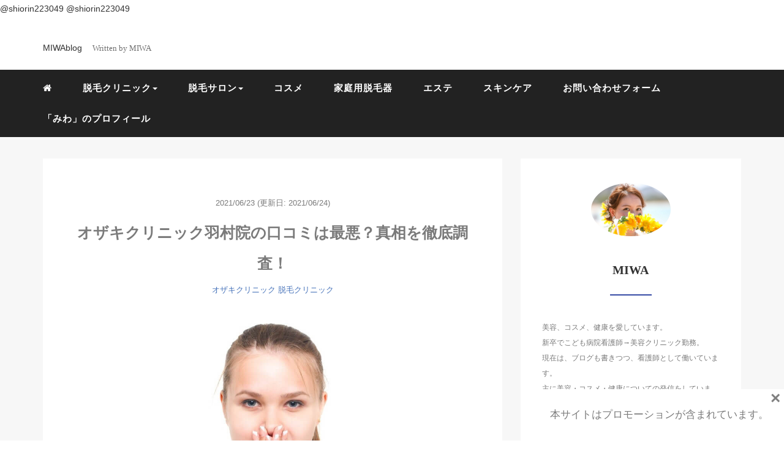

--- FILE ---
content_type: text/html; charset=UTF-8
request_url: https://www.hadabiyou.com/ozakiclinic-hanemura-kuchikomi/
body_size: 22318
content:
<!DOCTYPE HTML>
<html lang="ja">
<head>

<link rel="stylesheet" href="https://www.hadabiyou.com/wp/wp-content/themes/mblog_ver2/style.css" type="text/css"/>

<meta charset="utf-8" />
<meta name="viewport" content="width=device-width, initial-scale=1">

<title>オザキクリニック羽村院の口コミは最悪？真相を徹底調査！ | MIWAblog</title>

<!-- OGP設定 -->
<meta property="fb:app_id" content="0000000000000" />
<meta property="fb:admins" content="0000000000000" />
<meta name="twitter:card" value="summary_large_image"/>
<meta name="twitter:site" value="@shiorin223049" />@shiorin223049
<meta name="twitter:creator" value="@shiorin223049" />@shiorin223049
<meta name="twitter:title" value="オザキクリニック羽村院の口コミは最悪？真相を徹底調査！"/>
<meta name="twitter:description" value="オザキクリニック羽村院の口コミを知りたい人「オザキクリニック羽村院に行ってみたいけど実際に施術を受けた人の口コミが気になるなぁ。看護師や医師の対応や施術が上手いのかを知りたい！」

こういった疑問に答えます。"/>

<meta property="og:url" content="https://www.hadabiyou.com/ozakiclinic-hanemura-kuchikomi/"/>
<meta property="og:title" content="オザキクリニック羽村院の口コミは最悪？真相を徹底調査！" />
<meta property="og:description" content="オザキクリニック羽村院の口コミを知りたい人「オザキクリニック羽村院に行ってみたいけど実際に施術を受けた人の口コミが気になるなぁ。看護師や医師の対応や施術が上手いのかを知りたい！」

こういった疑問に答えます。" />
<meta property="og:type" content="article" />
<meta property="og:image" content="https://www.hadabiyou.com/wp/wp-content/uploads/2021/06/AI_IMG_7763_TP_V.jpg" />
<meta name="twitter:image" value="https://www.hadabiyou.com/wp/wp-content/uploads/2021/06/AI_IMG_7763_TP_V.jpg" />

<!-- /OGP設定 -->

<link rel="shortcut icon" href="https://www.hadabiyou.com/wp/wp-content/themes/mblog_ver2/images/favicon.ico">

<!-- schema.org -->
<meta itemprop="name" content="オザキクリニック羽村院の口コミは最悪？真相を徹底調査！">
<meta itemprop="description" content="https://www.hadabiyou.com/ozakiclinic-hanemura-kuchikomi/">

<meta name='robots' content='max-image-preview:large' />

<!-- All in One SEO Pack 3.3.4 によって Michael Torbert の Semper Fi Web Designob_start_detected [-1,-1] -->
<meta name="description"  content="オザキクリニック羽村院の口コミを知りたい人「オザキクリニック羽村院に行ってみたいけど実際に施術を受けた人の口コミが気になるなぁ。看護師や医師の対応や施術が上手いのかを知りたい！」 こういった疑問に答えます。" />

<meta name="keywords"  content="オザキクリニック 羽村 口コミ" />

<script type="application/ld+json" class="aioseop-schema">{"@context":"https://schema.org","@graph":[{"@type":"Organization","@id":"https://www.hadabiyou.com/#organization","url":"https://www.hadabiyou.com/","name":"MIWAblog","sameAs":[]},{"@type":"WebSite","@id":"https://www.hadabiyou.com/#website","url":"https://www.hadabiyou.com/","name":"MIWAblog","publisher":{"@id":"https://www.hadabiyou.com/#organization"},"potentialAction":{"@type":"SearchAction","target":"https://www.hadabiyou.com/?s={search_term_string}","query-input":"required name=search_term_string"}},{"@type":"WebPage","@id":"https://www.hadabiyou.com/ozakiclinic-hanemura-kuchikomi/#webpage","url":"https://www.hadabiyou.com/ozakiclinic-hanemura-kuchikomi/","inLanguage":"ja","name":"\u30aa\u30b6\u30ad\u30af\u30ea\u30cb\u30c3\u30af\u7fbd\u6751\u9662\u306e\u53e3\u30b3\u30df\u306f\u6700\u60aa\uff1f\u771f\u76f8\u3092\u5fb9\u5e95\u8abf\u67fb\uff01","isPartOf":{"@id":"https://www.hadabiyou.com/#website"},"image":{"@type":"ImageObject","@id":"https://www.hadabiyou.com/ozakiclinic-hanemura-kuchikomi/#primaryimage","url":"https://www.hadabiyou.com/wp/wp-content/uploads/2021/06/AI_IMG_7763_TP_V.jpg","width":1200,"height":800},"primaryImageOfPage":{"@id":"https://www.hadabiyou.com/ozakiclinic-hanemura-kuchikomi/#primaryimage"},"datePublished":"2021-06-23T08:10:13+09:00","dateModified":"2021-06-24T09:05:04+09:00","description":"\u30aa\u30b6\u30ad\u30af\u30ea\u30cb\u30c3\u30af\u7fbd\u6751\u9662\u306e\u53e3\u30b3\u30df\u3092\u77e5\u308a\u305f\u3044\u4eba\u300c\u30aa\u30b6\u30ad\u30af\u30ea\u30cb\u30c3\u30af\u7fbd\u6751\u9662\u306b\u884c\u3063\u3066\u307f\u305f\u3044\u3051\u3069\u5b9f\u969b\u306b\u65bd\u8853\u3092\u53d7\u3051\u305f\u4eba\u306e\u53e3\u30b3\u30df\u304c\u6c17\u306b\u306a\u308b\u306a\u3041\u3002\u770b\u8b77\u5e2b\u3084\u533b\u5e2b\u306e\u5bfe\u5fdc\u3084\u65bd\u8853\u304c\u4e0a\u624b\u3044\u306e\u304b\u3092\u77e5\u308a\u305f\u3044\uff01\u300d\r\n\r\n\u3053\u3046\u3044\u3063\u305f\u7591\u554f\u306b\u7b54\u3048\u307e\u3059\u3002"},{"@type":"Article","@id":"https://www.hadabiyou.com/ozakiclinic-hanemura-kuchikomi/#article","isPartOf":{"@id":"https://www.hadabiyou.com/ozakiclinic-hanemura-kuchikomi/#webpage"},"author":{"@id":"https://www.hadabiyou.com/author/shiorin223049/#author"},"headline":"\u30aa\u30b6\u30ad\u30af\u30ea\u30cb\u30c3\u30af\u7fbd\u6751\u9662\u306e\u53e3\u30b3\u30df\u306f\u6700\u60aa\uff1f\u771f\u76f8\u3092\u5fb9\u5e95\u8abf\u67fb\uff01","datePublished":"2021-06-23T08:10:13+09:00","dateModified":"2021-06-24T09:05:04+09:00","commentCount":0,"mainEntityOfPage":{"@id":"https://www.hadabiyou.com/ozakiclinic-hanemura-kuchikomi/#webpage"},"publisher":{"@id":"https://www.hadabiyou.com/#organization"},"articleSection":"\u30aa\u30b6\u30ad\u30af\u30ea\u30cb\u30c3\u30af, \u8131\u6bdb\u30af\u30ea\u30cb\u30c3\u30af, \u30aa\u30b6\u30ad\u30af\u30ea\u30cb\u30c3\u30af, \u53e3\u30b3\u30df, \u7f8e\u5bb9\u30af\u30ea\u30cb\u30c3\u30af","image":{"@type":"ImageObject","@id":"https://www.hadabiyou.com/ozakiclinic-hanemura-kuchikomi/#primaryimage","url":"https://www.hadabiyou.com/wp/wp-content/uploads/2021/06/AI_IMG_7763_TP_V.jpg","width":1200,"height":800}},{"@type":"Person","@id":"https://www.hadabiyou.com/author/shiorin223049/#author","name":"shiorin223049","sameAs":[],"image":{"@type":"ImageObject","@id":"https://www.hadabiyou.com/#personlogo","url":"https://secure.gravatar.com/avatar/db10300bd3c4b626eddcf4194cff95bb?s=96&d=mm&r=g","width":96,"height":96,"caption":"shiorin223049"}}]}</script>
<link rel="canonical" href="https://www.hadabiyou.com/ozakiclinic-hanemura-kuchikomi/" />
<!-- All in One SEO Pack -->
<link rel='dns-prefetch' href='//www.googletagmanager.com' />
<link rel="alternate" type="application/rss+xml" title="MIWAblog &raquo; オザキクリニック羽村院の口コミは最悪？真相を徹底調査！ のコメントのフィード" href="https://www.hadabiyou.com/ozakiclinic-hanemura-kuchikomi/feed/" />
<!-- hadabiyou.com is managing ads with Advanced Ads 1.17.12 – https://wpadvancedads.com/ --><script>
						advanced_ads_ready=function(){var fns=[],listener,doc=typeof document==="object"&&document,hack=doc&&doc.documentElement.doScroll,domContentLoaded="DOMContentLoaded",loaded=doc&&(hack?/^loaded|^c/:/^loaded|^i|^c/).test(doc.readyState);if(!loaded&&doc){listener=function(){doc.removeEventListener(domContentLoaded,listener);window.removeEventListener("load",listener);loaded=1;while(listener=fns.shift())listener()};doc.addEventListener(domContentLoaded,listener);window.addEventListener("load",listener)}return function(fn){loaded?setTimeout(fn,0):fns.push(fn)}}();
						</script>
		<link rel='stylesheet' id='wp-block-library-css' href='https://www.hadabiyou.com/wp/wp-content/plugins/gutenberg/build/block-library/style.css?ver=16.8.1' type='text/css' media='all' />
<style id='rinkerg-gutenberg-rinker-style-inline-css' type='text/css'>
.wp-block-create-block-block{background-color:#21759b;color:#fff;padding:2px}

</style>
<link rel='stylesheet' id='liquid-block-speech-css' href='https://www.hadabiyou.com/wp/wp-content/plugins/liquid-speech-balloon/css/block.css?ver=6.3.7' type='text/css' media='all' />
<style id='classic-theme-styles-inline-css' type='text/css'>
/*! This file is auto-generated */
.wp-block-button__link{color:#fff;background-color:#32373c;border-radius:9999px;box-shadow:none;text-decoration:none;padding:calc(.667em + 2px) calc(1.333em + 2px);font-size:1.125em}.wp-block-file__button{background:#32373c;color:#fff;text-decoration:none}
</style>
<link rel='stylesheet' id='contact-form-7-css' href='https://www.hadabiyou.com/wp/wp-content/plugins/contact-form-7/includes/css/styles.css?ver=5.1.7' type='text/css' media='all' />
<style id='global-styles-inline-css' type='text/css'>
body{--wp--preset--color--black: #000000;--wp--preset--color--cyan-bluish-gray: #abb8c3;--wp--preset--color--white: #ffffff;--wp--preset--color--pale-pink: #f78da7;--wp--preset--color--vivid-red: #cf2e2e;--wp--preset--color--luminous-vivid-orange: #ff6900;--wp--preset--color--luminous-vivid-amber: #fcb900;--wp--preset--color--light-green-cyan: #7bdcb5;--wp--preset--color--vivid-green-cyan: #00d084;--wp--preset--color--pale-cyan-blue: #8ed1fc;--wp--preset--color--vivid-cyan-blue: #0693e3;--wp--preset--color--vivid-purple: #9b51e0;--wp--preset--gradient--vivid-cyan-blue-to-vivid-purple: linear-gradient(135deg,rgba(6,147,227,1) 0%,rgb(155,81,224) 100%);--wp--preset--gradient--light-green-cyan-to-vivid-green-cyan: linear-gradient(135deg,rgb(122,220,180) 0%,rgb(0,208,130) 100%);--wp--preset--gradient--luminous-vivid-amber-to-luminous-vivid-orange: linear-gradient(135deg,rgba(252,185,0,1) 0%,rgba(255,105,0,1) 100%);--wp--preset--gradient--luminous-vivid-orange-to-vivid-red: linear-gradient(135deg,rgba(255,105,0,1) 0%,rgb(207,46,46) 100%);--wp--preset--gradient--very-light-gray-to-cyan-bluish-gray: linear-gradient(135deg,rgb(238,238,238) 0%,rgb(169,184,195) 100%);--wp--preset--gradient--cool-to-warm-spectrum: linear-gradient(135deg,rgb(74,234,220) 0%,rgb(151,120,209) 20%,rgb(207,42,186) 40%,rgb(238,44,130) 60%,rgb(251,105,98) 80%,rgb(254,248,76) 100%);--wp--preset--gradient--blush-light-purple: linear-gradient(135deg,rgb(255,206,236) 0%,rgb(152,150,240) 100%);--wp--preset--gradient--blush-bordeaux: linear-gradient(135deg,rgb(254,205,165) 0%,rgb(254,45,45) 50%,rgb(107,0,62) 100%);--wp--preset--gradient--luminous-dusk: linear-gradient(135deg,rgb(255,203,112) 0%,rgb(199,81,192) 50%,rgb(65,88,208) 100%);--wp--preset--gradient--pale-ocean: linear-gradient(135deg,rgb(255,245,203) 0%,rgb(182,227,212) 50%,rgb(51,167,181) 100%);--wp--preset--gradient--electric-grass: linear-gradient(135deg,rgb(202,248,128) 0%,rgb(113,206,126) 100%);--wp--preset--gradient--midnight: linear-gradient(135deg,rgb(2,3,129) 0%,rgb(40,116,252) 100%);--wp--preset--font-size--small: 13px;--wp--preset--font-size--medium: 20px;--wp--preset--font-size--large: 36px;--wp--preset--font-size--x-large: 42px;--wp--preset--spacing--20: 0.44rem;--wp--preset--spacing--30: 0.67rem;--wp--preset--spacing--40: 1rem;--wp--preset--spacing--50: 1.5rem;--wp--preset--spacing--60: 2.25rem;--wp--preset--spacing--70: 3.38rem;--wp--preset--spacing--80: 5.06rem;--wp--preset--shadow--natural: 6px 6px 9px rgba(0, 0, 0, 0.2);--wp--preset--shadow--deep: 12px 12px 50px rgba(0, 0, 0, 0.4);--wp--preset--shadow--sharp: 6px 6px 0px rgba(0, 0, 0, 0.2);--wp--preset--shadow--outlined: 6px 6px 0px -3px rgba(255, 255, 255, 1), 6px 6px rgba(0, 0, 0, 1);--wp--preset--shadow--crisp: 6px 6px 0px rgba(0, 0, 0, 1);}:where(.is-layout-flex){gap: 0.5em;}:where(.is-layout-grid){gap: 0.5em;}body .is-layout-flow > .alignleft{float: left;margin-inline-start: 0;margin-inline-end: 2em;}body .is-layout-flow > .alignright{float: right;margin-inline-start: 2em;margin-inline-end: 0;}body .is-layout-flow > .aligncenter{margin-left: auto !important;margin-right: auto !important;}body .is-layout-constrained > .alignleft{float: left;margin-inline-start: 0;margin-inline-end: 2em;}body .is-layout-constrained > .alignright{float: right;margin-inline-start: 2em;margin-inline-end: 0;}body .is-layout-constrained > .aligncenter{margin-left: auto !important;margin-right: auto !important;}body .is-layout-constrained > :where(:not(.alignleft):not(.alignright):not(.alignfull)){max-width: var(--wp--style--global--content-size);margin-left: auto !important;margin-right: auto !important;}body .is-layout-constrained > .alignwide{max-width: var(--wp--style--global--wide-size);}body .is-layout-flex{display: flex;}body .is-layout-flex{flex-wrap: wrap;align-items: center;}body .is-layout-flex > *{margin: 0;}body .is-layout-grid{display: grid;}body .is-layout-grid > *{margin: 0;}:where(.wp-block-columns.is-layout-flex){gap: 2em;}:where(.wp-block-columns.is-layout-grid){gap: 2em;}:where(.wp-block-post-template.is-layout-flex){gap: 1.25em;}:where(.wp-block-post-template.is-layout-grid){gap: 1.25em;}.has-black-color{color: var(--wp--preset--color--black) !important;}.has-cyan-bluish-gray-color{color: var(--wp--preset--color--cyan-bluish-gray) !important;}.has-white-color{color: var(--wp--preset--color--white) !important;}.has-pale-pink-color{color: var(--wp--preset--color--pale-pink) !important;}.has-vivid-red-color{color: var(--wp--preset--color--vivid-red) !important;}.has-luminous-vivid-orange-color{color: var(--wp--preset--color--luminous-vivid-orange) !important;}.has-luminous-vivid-amber-color{color: var(--wp--preset--color--luminous-vivid-amber) !important;}.has-light-green-cyan-color{color: var(--wp--preset--color--light-green-cyan) !important;}.has-vivid-green-cyan-color{color: var(--wp--preset--color--vivid-green-cyan) !important;}.has-pale-cyan-blue-color{color: var(--wp--preset--color--pale-cyan-blue) !important;}.has-vivid-cyan-blue-color{color: var(--wp--preset--color--vivid-cyan-blue) !important;}.has-vivid-purple-color{color: var(--wp--preset--color--vivid-purple) !important;}.has-black-background-color{background-color: var(--wp--preset--color--black) !important;}.has-cyan-bluish-gray-background-color{background-color: var(--wp--preset--color--cyan-bluish-gray) !important;}.has-white-background-color{background-color: var(--wp--preset--color--white) !important;}.has-pale-pink-background-color{background-color: var(--wp--preset--color--pale-pink) !important;}.has-vivid-red-background-color{background-color: var(--wp--preset--color--vivid-red) !important;}.has-luminous-vivid-orange-background-color{background-color: var(--wp--preset--color--luminous-vivid-orange) !important;}.has-luminous-vivid-amber-background-color{background-color: var(--wp--preset--color--luminous-vivid-amber) !important;}.has-light-green-cyan-background-color{background-color: var(--wp--preset--color--light-green-cyan) !important;}.has-vivid-green-cyan-background-color{background-color: var(--wp--preset--color--vivid-green-cyan) !important;}.has-pale-cyan-blue-background-color{background-color: var(--wp--preset--color--pale-cyan-blue) !important;}.has-vivid-cyan-blue-background-color{background-color: var(--wp--preset--color--vivid-cyan-blue) !important;}.has-vivid-purple-background-color{background-color: var(--wp--preset--color--vivid-purple) !important;}.has-black-border-color{border-color: var(--wp--preset--color--black) !important;}.has-cyan-bluish-gray-border-color{border-color: var(--wp--preset--color--cyan-bluish-gray) !important;}.has-white-border-color{border-color: var(--wp--preset--color--white) !important;}.has-pale-pink-border-color{border-color: var(--wp--preset--color--pale-pink) !important;}.has-vivid-red-border-color{border-color: var(--wp--preset--color--vivid-red) !important;}.has-luminous-vivid-orange-border-color{border-color: var(--wp--preset--color--luminous-vivid-orange) !important;}.has-luminous-vivid-amber-border-color{border-color: var(--wp--preset--color--luminous-vivid-amber) !important;}.has-light-green-cyan-border-color{border-color: var(--wp--preset--color--light-green-cyan) !important;}.has-vivid-green-cyan-border-color{border-color: var(--wp--preset--color--vivid-green-cyan) !important;}.has-pale-cyan-blue-border-color{border-color: var(--wp--preset--color--pale-cyan-blue) !important;}.has-vivid-cyan-blue-border-color{border-color: var(--wp--preset--color--vivid-cyan-blue) !important;}.has-vivid-purple-border-color{border-color: var(--wp--preset--color--vivid-purple) !important;}.has-vivid-cyan-blue-to-vivid-purple-gradient-background{background: var(--wp--preset--gradient--vivid-cyan-blue-to-vivid-purple) !important;}.has-light-green-cyan-to-vivid-green-cyan-gradient-background{background: var(--wp--preset--gradient--light-green-cyan-to-vivid-green-cyan) !important;}.has-luminous-vivid-amber-to-luminous-vivid-orange-gradient-background{background: var(--wp--preset--gradient--luminous-vivid-amber-to-luminous-vivid-orange) !important;}.has-luminous-vivid-orange-to-vivid-red-gradient-background{background: var(--wp--preset--gradient--luminous-vivid-orange-to-vivid-red) !important;}.has-very-light-gray-to-cyan-bluish-gray-gradient-background{background: var(--wp--preset--gradient--very-light-gray-to-cyan-bluish-gray) !important;}.has-cool-to-warm-spectrum-gradient-background{background: var(--wp--preset--gradient--cool-to-warm-spectrum) !important;}.has-blush-light-purple-gradient-background{background: var(--wp--preset--gradient--blush-light-purple) !important;}.has-blush-bordeaux-gradient-background{background: var(--wp--preset--gradient--blush-bordeaux) !important;}.has-luminous-dusk-gradient-background{background: var(--wp--preset--gradient--luminous-dusk) !important;}.has-pale-ocean-gradient-background{background: var(--wp--preset--gradient--pale-ocean) !important;}.has-electric-grass-gradient-background{background: var(--wp--preset--gradient--electric-grass) !important;}.has-midnight-gradient-background{background: var(--wp--preset--gradient--midnight) !important;}.has-small-font-size{font-size: var(--wp--preset--font-size--small) !important;}.has-medium-font-size{font-size: var(--wp--preset--font-size--medium) !important;}.has-large-font-size{font-size: var(--wp--preset--font-size--large) !important;}.has-x-large-font-size{font-size: var(--wp--preset--font-size--x-large) !important;}
:where(.wp-block-columns.is-layout-flex){gap: 2em;}:where(.wp-block-columns.is-layout-grid){gap: 2em;}
.wp-block-pullquote{font-size: 1.5em;line-height: 1.6;}
.wp-block-navigation a:where(:not(.wp-element-button)){color: inherit;}
:where(.wp-block-post-template.is-layout-flex){gap: 1.25em;}:where(.wp-block-post-template.is-layout-grid){gap: 1.25em;}
</style>
<link rel='stylesheet' id='yyi_rinker_stylesheet-css' href='https://www.hadabiyou.com/wp/wp-content/plugins/yyi-rinker/css/style.css?v=1.10.2&#038;ver=6.3.7' type='text/css' media='all' />
<link rel='stylesheet' id='tablepress-default-css' href='https://www.hadabiyou.com/wp/wp-content/plugins/tablepress/css/default.min.css?ver=1.12' type='text/css' media='all' />
<script type='text/javascript' src='https://www.googletagmanager.com/gtag/js?id=UA-149929461-1' id='google_gtagjs-js' async></script>
<script id="google_gtagjs-js-after" type="text/javascript">
window.dataLayer = window.dataLayer || [];function gtag(){dataLayer.push(arguments);}
gtag('js', new Date());
gtag('config', 'UA-149929461-1', {"anonymize_ip":true} );
</script>
<link rel="https://api.w.org/" href="https://www.hadabiyou.com/wp-json/" /><link rel="alternate" type="application/json" href="https://www.hadabiyou.com/wp-json/wp/v2/posts/5274" /><meta name="generator" content="WordPress 6.3.7" />
<link rel='shortlink' href='https://www.hadabiyou.com/?p=5274' />
<link rel="alternate" type="application/json+oembed" href="https://www.hadabiyou.com/wp-json/oembed/1.0/embed?url=https%3A%2F%2Fwww.hadabiyou.com%2Fozakiclinic-hanemura-kuchikomi%2F" />
<link rel="alternate" type="text/xml+oembed" href="https://www.hadabiyou.com/wp-json/oembed/1.0/embed?url=https%3A%2F%2Fwww.hadabiyou.com%2Fozakiclinic-hanemura-kuchikomi%2F&#038;format=xml" />
<meta name="generator" content="Site Kit by Google 1.8.1" /><style type="text/css">.liquid-speech-balloon-00 .liquid-speech-balloon-avatar { background-image: url("https://www.hadabiyou.com/wp/wp-content/uploads/2020/08/164moriyama-wwb-14_Original-scaled.jpg"); } .liquid-speech-balloon-01 .liquid-speech-balloon-avatar { background-image: url("https://www.hadabiyou.com/wp/wp-content/uploads/2020/08/b0d1aa2a4aee282a8056668950ffb70d.jpeg"); } .liquid-speech-balloon-02 .liquid-speech-balloon-avatar { background-image: url("https://pics.prcm.jp/d25d96dd7814e/84272992/png/84272992.png"); } .liquid-speech-balloon-03 .liquid-speech-balloon-avatar { background-image: url("https://www.hadabiyou.com/wp/wp-content/uploads/2023/10/56aa0399d73b90f862ccb9e1024a39c1.png"); } .liquid-speech-balloon-04 .liquid-speech-balloon-avatar { background-image: url("https://www.hadabiyou.com/wp/wp-content/uploads/2020/11/5b8cf7ee33dc7d2e51f173f87039da09.png"); } .liquid-speech-balloon-05 .liquid-speech-balloon-avatar { background-image: url("https://www.hadabiyou.com/wp/wp-content/uploads/2023/10/a8d96eddfe5a5ceac72a12f101350827.png"); } .liquid-speech-balloon-00 .liquid-speech-balloon-avatar::after { content: "美容ブロガーみわ"; } .liquid-speech-balloon-02 .liquid-speech-balloon-avatar::after { content: "田中みな実さん"; } .liquid-speech-balloon-03 .liquid-speech-balloon-avatar::after { content: "ウォンジョンヨ先生"; } .liquid-speech-balloon-04 .liquid-speech-balloon-avatar::after { content: "読者さん"; } .liquid-speech-balloon-05 .liquid-speech-balloon-avatar::after { content: "セミナー視聴者さん"; } </style>
<script type="text/javascript" language="javascript">
    var vc_pid = "886367971";
</script><script type="text/javascript" src="//aml.valuecommerce.com/vcdal.js" async></script><style>
.yyi-rinker-images {
    display: flex;
    justify-content: center;
    align-items: center;
    position: relative;

}
div.yyi-rinker-image img.yyi-rinker-main-img.hidden {
    display: none;
}

.yyi-rinker-images-arrow {
    cursor: pointer;
    position: absolute;
    top: 50%;
    display: block;
    margin-top: -11px;
    opacity: 0.6;
    width: 22px;
}

.yyi-rinker-images-arrow-left{
    left: -10px;
}
.yyi-rinker-images-arrow-right{
    right: -10px;
}

.yyi-rinker-images-arrow-left.hidden {
    display: none;
}

.yyi-rinker-images-arrow-right.hidden {
    display: none;
}
div.yyi-rinker-contents.yyi-rinker-design-tate  div.yyi-rinker-box{
    flex-direction: column;
}

div.yyi-rinker-contents.yyi-rinker-design-slim div.yyi-rinker-box .yyi-rinker-links {
    flex-direction: column;
}

div.yyi-rinker-contents.yyi-rinker-design-slim div.yyi-rinker-info {
    width: 100%;
}

div.yyi-rinker-contents.yyi-rinker-design-slim .yyi-rinker-title {
    text-align: center;
}

div.yyi-rinker-contents.yyi-rinker-design-slim .yyi-rinker-links {
    text-align: center;
}
div.yyi-rinker-contents.yyi-rinker-design-slim .yyi-rinker-image {
    margin: auto;
}

div.yyi-rinker-contents.yyi-rinker-design-slim div.yyi-rinker-info ul.yyi-rinker-links li {
	align-self: stretch;
}
div.yyi-rinker-contents.yyi-rinker-design-slim div.yyi-rinker-box div.yyi-rinker-info {
	padding: 0;
}
div.yyi-rinker-contents.yyi-rinker-design-slim div.yyi-rinker-box {
	flex-direction: column;
	padding: 14px 5px 0;
}

.yyi-rinker-design-slim div.yyi-rinker-box div.yyi-rinker-info {
	text-align: center;
}

.yyi-rinker-design-slim div.price-box span.price {
	display: block;
}

div.yyi-rinker-contents.yyi-rinker-design-slim div.yyi-rinker-info div.yyi-rinker-title a{
	font-size:16px;
}

div.yyi-rinker-contents.yyi-rinker-design-slim ul.yyi-rinker-links li.amazonkindlelink:before,  div.yyi-rinker-contents.yyi-rinker-design-slim ul.yyi-rinker-links li.amazonlink:before,  div.yyi-rinker-contents.yyi-rinker-design-slim ul.yyi-rinker-links li.rakutenlink:before,  div.yyi-rinker-contents.yyi-rinker-design-slim ul.yyi-rinker-links li.yahoolink:before {
	font-size:12px;
}

div.yyi-rinker-contents.yyi-rinker-design-slim ul.yyi-rinker-links li a {
	font-size: 13px;
}
.entry-content ul.yyi-rinker-links li {
	padding: 0;
}

div.yyi-rinker-contents .yyi-rinker-attention.attention_desing_right_ribbon {
    width: 89px;
    height: 91px;
    position: absolute;
    top: -1px;
    right: -1px;
    left: auto;
    overflow: hidden;
}

div.yyi-rinker-contents .yyi-rinker-attention.attention_desing_right_ribbon span {
    display: inline-block;
    width: 146px;
    position: absolute;
    padding: 4px 0;
    left: -13px;
    top: 12px;
    text-align: center;
    font-size: 12px;
    line-height: 24px;
    -webkit-transform: rotate(45deg);
    transform: rotate(45deg);
    box-shadow: 0 1px 3px rgba(0, 0, 0, 0.2);
}

div.yyi-rinker-contents .yyi-rinker-attention.attention_desing_right_ribbon {
    background: none;
}
.yyi-rinker-attention.attention_desing_right_ribbon .yyi-rinker-attention-after,
.yyi-rinker-attention.attention_desing_right_ribbon .yyi-rinker-attention-before{
display:none;
}
div.yyi-rinker-use-right_ribbon div.yyi-rinker-title {
    margin-right: 2rem;
}

				</style><meta name="google-site-verification" content="7V7yKT19OVB7De1COAzkR0ABCxGxh32MvxHuJSA_oIM"><script async src="//pagead2.googlesyndication.com/pagead/js/adsbygoogle.js"></script> <script>
(adsbygoogle = window.adsbygoogle || []).push({
google_ad_client: "ca-pub-8829799212930555",
enable_page_level_ads: true,
tag_partner: "site_kit"
});
</script>
		<style type="text/css">.broken_link, a.broken_link {
	text-decoration: line-through;
}</style><link rel="icon" href="https://www.hadabiyou.com/wp/wp-content/uploads/2019/10/cropped-DSCN1831-32x32.jpg" sizes="32x32" />
<link rel="icon" href="https://www.hadabiyou.com/wp/wp-content/uploads/2019/10/cropped-DSCN1831-192x192.jpg" sizes="192x192" />
<link rel="apple-touch-icon" href="https://www.hadabiyou.com/wp/wp-content/uploads/2019/10/cropped-DSCN1831-180x180.jpg" />
<meta name="msapplication-TileImage" content="https://www.hadabiyou.com/wp/wp-content/uploads/2019/10/cropped-DSCN1831-270x270.jpg" />

<!-- BEGIN ExactMetrics v5.3.9 Universal Analytics - https://exactmetrics.com/ -->
<script>
(function(i,s,o,g,r,a,m){i['GoogleAnalyticsObject']=r;i[r]=i[r]||function(){
	(i[r].q=i[r].q||[]).push(arguments)},i[r].l=1*new Date();a=s.createElement(o),
	m=s.getElementsByTagName(o)[0];a.async=1;a.src=g;m.parentNode.insertBefore(a,m)
})(window,document,'script','https://www.google-analytics.com/analytics.js','ga');
  ga('create', 'UA-149929461-1', 'auto');
  ga('send', 'pageview');
</script>
<!-- END ExactMetrics Universal Analytics -->
		<style type="text/css" id="wp-custom-css">
			pinkline-s{background:rgba(0, 0, 0, 0) linear-gradient(transparent 80%, #FFDFEF 0%) repeat scroll 0 0;}
.marker-yellow {
background: linear-gradient(transparent 60%, #FFFF99 50%);
}
.marker-green {
background: linear-gradient(transparent 60%, #98FB98 50%);
}		</style>
		
</head>
<body data-rsssl=1>


<header itemscope="itemscope" itemtype="http://schema.org/WPHeader">
	<div class="container">
		<div class="row">

			<!-- スマホ用メニューボタン -->
			<div id="container" class="col-xs-2 sp-nav-btn">
				<div class="menu-btn">&#9776;</div>
			</div>

			<div class="col-xs-8 col-sm-12 blogname">
									MIWAblog
						
					<a href="https://www.hadabiyou.com" class="sitename">
							<span class="sitename main"></span>
							<span class="sitename sub">Written by MIWA</span>
					</a>
							</div>
			<div class="col-xs-2"></div>
		</div>
	</div>

			<!-- PC用 -->
		<div class="container-fluid nav-bg">
			<div class="container">
				<div class="row">
					<!-- PC用 -->
<nav>

	<!--
	<ul class="nav navbar-nav">
		<li itemprop="name" class="sp-none"><a href="https://www.hadabiyou.com/" itemprop="url"><i class="fa fa-home" aria-hidden="true"></i></a></li>
		<li itemprop="name" class="pc-none"><a href="https://www.hadabiyou.com/profile/" itemprop="url"><i class="fa fa-home" aria-hidden="true"></i> プロフィール</a></li>
		<li class="dropdown" itemprop="name">
			<a href="#" itemprop="url" class="dropdown-toggle" data-toggle="dropdown" role="button" aria-haspopup="true" aria-expanded="false"><i class="fa fa-line-chart" aria-hidden="true"></i> 美容情報 <span class="caret"></span></a>
			<ul class="dropdown-menu">
				<li><a href="https://www.hadabiyou.com/Beauty/">美容</a></li>
				<li><a href="https://www.hadabiyou.com/Cosme/">コスメ</a></li>
			</ul>
		</li>
		<li class="dropdown" itemprop="name">
			<a href="#" itemprop="url" class="dropdown-toggle" data-toggle="dropdown" role="button" aria-haspopup="true" aria-expanded="false"><i class="fa fa-code" aria-hidden="true"></i> Menu02 <span class="caret"></span></a>
			<ul class="dropdown-menu">
				<li><a href="https://www.hadabiyou.com/seo/">Nav01</a></li>
				<li><a href="https://www.hadabiyou.com/seo/">Nav01</a></li>
			</ul>
		</li>
		<li itemprop="name"><a href="https://www.hadabiyou.com/category/crypto-currency/" itemprop="url"><i class="fa fa-btc" aria-hidden="true"></i> Menu03</a></li>
		<li itemprop="name"><a href="https://www.hadabiyou.com/category/travel/" itemprop="url"><i class="fa fa-plane" aria-hidden="true"></i> Menu04</a></li>
		<li itemprop="name"><a href="https://www.hadabiyou.com/category/thought/" itemprop="url"><i class="fa fa-spinner" aria-hidden="true"></i> Menu05</a></li>
		<li itemprop="name"><a href="https://www.hadabiyou.com/category/party/" itemprop="url"><i class="fa fa-glass" aria-hidden="true"></i> Menu06</a></li>
	</ul>
	-->

	<ul class="nav navbar-nav">
		<li itemprop="name" class="sp-none"><a href="https://www.hadabiyou.com/" itemprop="url"><i class="fa fa-home" aria-hidden="true"></i></a></li>
		<li itemprop="name" class="pc-none"><a href="https://www.hadabiyou.com/profile/" itemprop="url"><i class="fa fa-home" aria-hidden="true"></i> プロフィール</a></li>
		<li id="menu-item-4821" class="menu-item menu-item-type-taxonomy menu-item-object-category current-post-ancestor current-menu-parent current-post-parent menu-item-has-children menu-item-4821"><a href="https://www.hadabiyou.com/category/%e8%84%b1%e6%af%9b%e3%82%af%e3%83%aa%e3%83%8b%e3%83%83%e3%82%af/">脱毛クリニック</a>
<ul class="sub-menu">
	<li id="menu-item-4822" class="menu-item menu-item-type-taxonomy menu-item-object-category menu-item-4822"><a href="https://www.hadabiyou.com/category/%e8%84%b1%e6%af%9b%e3%82%af%e3%83%aa%e3%83%8b%e3%83%83%e3%82%af/haab%e3%83%93%e3%83%a5%e3%83%bc%e3%83%86%e3%82%a3%e3%83%bc%e3%82%af%e3%83%aa%e3%83%8b%e3%83%83%e3%82%af/">HAABビューティークリニック</a></li>
	<li id="menu-item-4902" class="menu-item menu-item-type-taxonomy menu-item-object-category menu-item-4902"><a href="https://www.hadabiyou.com/category/%e8%84%b1%e6%af%9b%e3%82%af%e3%83%aa%e3%83%8b%e3%83%83%e3%82%af/%e3%82%b8%e3%82%a7%e3%83%8b%e3%83%bc%e3%82%af%e3%83%aa%e3%83%8b%e3%83%83%e3%82%af/">ジェニークリニック</a></li>
	<li id="menu-item-4828" class="menu-item menu-item-type-taxonomy menu-item-object-category menu-item-4828"><a href="https://www.hadabiyou.com/category/%e8%84%b1%e6%af%9b%e3%82%af%e3%83%aa%e3%83%8b%e3%83%83%e3%82%af/m%e3%83%93%e3%83%a5%e3%83%bc%e3%83%86%e3%82%a3%e3%83%bc%e3%82%af%e3%83%aa%e3%83%8b%e3%83%83%e3%82%af/">Mビューティークリニック</a></li>
	<li id="menu-item-4829" class="menu-item menu-item-type-taxonomy menu-item-object-category menu-item-4829"><a href="https://www.hadabiyou.com/category/%e8%84%b1%e6%af%9b%e3%82%af%e3%83%aa%e3%83%8b%e3%83%83%e3%82%af/%e3%82%a2%e3%83%aa%e3%82%b7%e3%82%a2%e3%82%af%e3%83%aa%e3%83%8b%e3%83%83%e3%82%af/">アリシアクリニック</a></li>
	<li id="menu-item-4830" class="menu-item menu-item-type-taxonomy menu-item-object-category menu-item-4830"><a href="https://www.hadabiyou.com/category/%e8%84%b1%e6%af%9b%e3%82%af%e3%83%aa%e3%83%8b%e3%83%83%e3%82%af/%e3%82%af%e3%83%ac%e3%82%a2%e3%82%af%e3%83%aa%e3%83%8b%e3%83%83%e3%82%af/">クレアクリニック</a></li>
	<li id="menu-item-4831" class="menu-item menu-item-type-taxonomy menu-item-object-category menu-item-4831"><a href="https://www.hadabiyou.com/category/%e8%84%b1%e6%af%9b%e3%82%af%e3%83%aa%e3%83%8b%e3%83%83%e3%82%af/%e3%83%95%e3%83%ac%e3%82%a4%e3%82%a2%e3%82%af%e3%83%aa%e3%83%8b%e3%83%83%e3%82%af/">フレイアクリニック</a></li>
	<li id="menu-item-4832" class="menu-item menu-item-type-taxonomy menu-item-object-category menu-item-4832"><a href="https://www.hadabiyou.com/category/%e8%84%b1%e6%af%9b%e3%82%af%e3%83%aa%e3%83%8b%e3%83%83%e3%82%af/%e3%83%aa%e3%82%bc%e3%82%af%e3%83%aa%e3%83%8b%e3%83%83%e3%82%af/">リゼクリニック</a></li>
</ul>
</li>
<li id="menu-item-4833" class="menu-item menu-item-type-taxonomy menu-item-object-category menu-item-has-children menu-item-4833"><a href="https://www.hadabiyou.com/category/%e8%84%b1%e6%af%9b%e3%82%b5%e3%83%ad%e3%83%b3/">脱毛サロン</a>
<ul class="sub-menu">
	<li id="menu-item-4835" class="menu-item menu-item-type-taxonomy menu-item-object-category menu-item-4835"><a href="https://www.hadabiyou.com/category/%e8%84%b1%e6%af%9b%e3%82%b5%e3%83%ad%e3%83%b3/%e3%83%93%e3%83%bc%e3%82%a8%e3%82%b9%e3%82%b3%e3%83%bc%e3%83%88/">ビーエスコート</a></li>
	<li id="menu-item-4834" class="menu-item menu-item-type-taxonomy menu-item-object-category menu-item-4834"><a href="https://www.hadabiyou.com/category/%e8%84%b1%e6%af%9b%e3%82%b5%e3%83%ad%e3%83%b3/%e3%82%ad%e3%83%ac%e3%82%a4%e3%83%a2/">キレイモ</a></li>
	<li id="menu-item-4836" class="menu-item menu-item-type-taxonomy menu-item-object-category menu-item-4836"><a href="https://www.hadabiyou.com/category/%e8%84%b1%e6%af%9b%e3%82%b5%e3%83%ad%e3%83%b3/%e3%83%9f%e3%83%a5%e3%82%bc/">ミュゼ</a></li>
	<li id="menu-item-4837" class="menu-item menu-item-type-taxonomy menu-item-object-category menu-item-4837"><a href="https://www.hadabiyou.com/category/%e8%84%b1%e6%af%9b%e3%82%b5%e3%83%ad%e3%83%b3/%e3%83%b4%e3%82%a3%e3%83%88%e3%82%a5%e3%83%ac/">ヴィトゥレ</a></li>
</ul>
</li>
<li id="menu-item-4816" class="menu-item menu-item-type-taxonomy menu-item-object-category menu-item-4816"><a href="https://www.hadabiyou.com/category/%e3%82%b3%e3%82%b9%e3%83%a1/">コスメ</a></li>
<li id="menu-item-4818" class="menu-item menu-item-type-taxonomy menu-item-object-category menu-item-4818"><a href="https://www.hadabiyou.com/category/%e5%ae%b6%e5%ba%ad%e7%94%a8%e8%84%b1%e6%af%9b%e5%99%a8/">家庭用脱毛器</a></li>
<li id="menu-item-4815" class="menu-item menu-item-type-taxonomy menu-item-object-category menu-item-4815"><a href="https://www.hadabiyou.com/category/%e3%82%a8%e3%82%b9%e3%83%86/">エステ</a></li>
<li id="menu-item-4817" class="menu-item menu-item-type-taxonomy menu-item-object-category menu-item-4817"><a href="https://www.hadabiyou.com/category/%e3%82%b9%e3%82%ad%e3%83%b3%e3%82%b1%e3%82%a2/">スキンケア</a></li>
<li id="menu-item-5139" class="menu-item menu-item-type-post_type menu-item-object-page menu-item-5139"><a href="https://www.hadabiyou.com/otoiawase/">お問い合わせフォーム</a></li>
<li id="menu-item-5460" class="menu-item menu-item-type-post_type menu-item-object-page menu-item-5460"><a href="https://www.hadabiyou.com/profile/">「みわ」のプロフィール</a></li>
	</ul>

</nav>

				</div>
			</div>
		</div>
	
</header>

<!-- Blogのメインコンテンツエリア -->
<main id="main" itemprop="mainContentOfPage" itemscope="itemscope" itemtype="http://schema.org/Blog">
	<div class="container">
		<div class="row">

			
			<!-- articleタグのマークアップ -->
			<article itemscope="itemscope" itemtype="http://schema.org/BlogPosting" itemprop="blogPost">
				<section>
					<!-- 本文の表示 -->

												<div  itemprop="articleBody" class="col-xs-12 col-sm-8">
						


<div class="col-xs-12 wrap single">

	<p class="meta">
	<time itemprop="datePublished">2021/06/23</time>
			<time itemprop="dateModified">
			(更新日: 2021/06/24)
		</time>
	</p>
	<h1 itemprop="headline">オザキクリニック羽村院の口コミは最悪？真相を徹底調査！</h1>

	<p class="cat"><a href="https://www.hadabiyou.com/category/%e8%84%b1%e6%af%9b%e3%82%af%e3%83%aa%e3%83%8b%e3%83%83%e3%82%af/%e3%82%aa%e3%82%b6%e3%82%ad%e3%82%af%e3%83%aa%e3%83%8b%e3%83%83%e3%82%af/" rel="category tag">オザキクリニック</a> <a href="https://www.hadabiyou.com/category/%e8%84%b1%e6%af%9b%e3%82%af%e3%83%aa%e3%83%8b%e3%83%83%e3%82%af/" rel="category tag">脱毛クリニック</a></p>

	<!-- サムネイルの表示 -->
		<figure><div class="thumbnail">
		<a href="https://www.hadabiyou.com/ozakiclinic-hanemura-kuchikomi/" title="オザキクリニック羽村院の口コミは最悪？真相を徹底調査！">
			<span itemprop="image">
				<img width="1200" height="800" src="https://www.hadabiyou.com/wp/wp-content/uploads/2021/06/AI_IMG_7763_TP_V.jpg" class="img-responsive max-width wp-post-image" alt="" decoding="async" itemprop="image" fetchpriority="high" srcset="https://www.hadabiyou.com/wp/wp-content/uploads/2021/06/AI_IMG_7763_TP_V.jpg 1200w, https://www.hadabiyou.com/wp/wp-content/uploads/2021/06/AI_IMG_7763_TP_V-300x200.jpg 300w, https://www.hadabiyou.com/wp/wp-content/uploads/2021/06/AI_IMG_7763_TP_V-1024x683.jpg 1024w, https://www.hadabiyou.com/wp/wp-content/uploads/2021/06/AI_IMG_7763_TP_V-768x512.jpg 768w" sizes="(max-width: 1200px) 100vw, 1200px" />				</span>
		</a>
	</div></figure>
		<!-- /サムネイルの表示 -->

		<div class="col-md-3 col-xs-3 img"><img decoding="async" class="img-responsive" src="https://www.hadabiyou.com/wp/wp-content/uploads/2021/06/pose_pien_uruuru_woman.png" alt="" /></div>
<div class="col-md-9 col-xs-9 text">
<p><span class="bold">オザキクリニック羽村院の口コミを知りたい人</span>「オザキクリニック羽村院に行ってみたいけど実際に施術を受けた人の口コミが気になるなぁ。看護師や医師の対応や施術が上手いのかを知りたい！」</p>
</div>
<p>こういった疑問に答えます。本記事を書いている私は、美容クリニックでの看護師歴3年です。<br />
施術経験や美容クリニックで働いたことのある経験に基づいて<br />
オザキクリニックの口コミを徹底調査しました！<br />
口コミは高評価だけではなく低評価の口コミも調べています。</p>
<p><img decoding="async" src="https://www.rentracks.jp/adx/p.gifx?idx=0.40218.293945.5043.7374&amp;dna=97599" width="1" height="1" border="0" /><a href="https://www.rentracks.jp/adx/r.html?idx=0.40218.293945.5043.7374&amp;dna=97599" target="_blank" rel="nofollow noopener noreferrer"><img decoding="async" src="https://www.image-rentracks.com/ozaki-clinic/index/250_250.jpg" width="250" height="250" border="0" /></a></p>
<div class="pre">
<p><b>もくじ</b></p>
<ol>
<li><a href="#a1"><b>オザキクリニック羽村院の口コミは最悪？真相を徹底調査！<br />
</b></a></p>
<ol>
<li><a href="#a1-1">オザキクリニック羽村院の低評価の口コミ</a></li>
<li><a href="#a1-2">オザキクリニック羽村院の高評価の口コミ</a></li>
</ol>
</li>
<li><a href="#a2"><b>口コミから見るオザキクリニック羽村院の人気の施術は？</b></a>
<ol>
<li><a href="#a2-1">オザキクリニックのInstagramの口コミ</a></li>
</ol>
</li>
<li><a href="#a3"><b>オザキクリニック羽村院でのカウンセリング予約はカンタンです</b></a>
<ol>
<li><a href="#a3-1">オザキクリニックの4つの0円とは？</a></li>
<li><a href="#a3-2">インターネットから予約できます</a></li>
<li><a href="#a3-3">LINE登録すると限定クーポンがもらえた！</a></li>
</ol>
</li>
<li><a href="#a4"><b>口コミ最高！オザキクリニックは羽村院に以外にも店舗があります</b></a>
<ol>
<li><a href="#a4-1">オザキクリニック羽村院の店舗情報</a></li>
<li><a href="#a4-2">オザキクリニックLUKE新宿院の店舗情報</a></li>
<li><a href="#a4-3">オザキクリニック目黒祐天寺院の店舗情報</a></li>
</ol>
</li>
<li><a href="#a5"><b>オザキクリニック羽村院は口コミ通りかなり【穴場】の美容クリニック</b></a></li>
</ol>
</div>
<h2 id="a1">オザキクリニック羽村院の口コミは最悪？真相を徹底調査！</h2>
<img decoding="async" src="https://www.hadabiyou.com/wp/wp-content/uploads/2021/06/004stockphoto_TP_V.jpg" alt="004stockphoto_TP_V" width="100%" height="100%" />
<div class="bluebox">
<ul>
<li>オザキクリニック羽村院の低評価の口コミ</li>
<li>オザキクリニック羽村院の高評価の口コミ</li>
</ul>
</div>
<h3 id="a1-1">オザキクリニック羽村院の低評価の口コミ</h3>
<div class="pre">内科として受診した患者さんのみ低評価のコメントが！オザキクリニック羽村院は、美容・皮膚科メインのクリニックなので当たり前ですね。</div>
<p>オザキクリニック羽村院の低評価の口コミをGooglemapのやTwitter・インスタで調査してやった見つかったのが下記の２つの口コミのみでした。</p>
<blockquote><p>一応、内科で、風邪なども診察してくれるが、基本、皮膚科で、それも美容皮膚科という女性向きのクリニック。担当の医師がいない日があるらしいので、予め電話で確認、予約が確実かと。電話はフリーダイヤルがあります。更にWebサイトに詳しい情報が載っているので、そちらを確認、予約も可能です。<br />
ですが、詳細な情報を確認するためにも、直接電話で問い合わせ、サイトの情報と合わせて自分で納得できてから行くのが良いと思います。なお、羽村以外にも新宿と目黒祐天寺にもクリニックがあります。<br />
<a href="https://www.google.co.jp/maps/place/%E3%82%AA%E3%82%B6%E3%82%AD%E3%82%AF%E3%83%AA%E3%83%8B%E3%83%83%E3%82%AF+%E7%BE%BD%E6%9D%91%E9%99%A2/@35.764963,139.3252882,16.5z/data=!4m7!3m6!1s0x601920ffc4f48023:0xa80d4f208a79ec4f!8m2!3d35.765862!4d139.325486!9m1!1b1?hl=ja" target="_blank" rel="nofollow noopener noreferrer">Google　MAP</a></p></blockquote>
<p>口コミにあるようにオザキクリニック羽村院は、美容をメインとしているクリニックです。来院には予約が必要！<br />
インターネットやLINE・電話から予約ができるのでかなり便利！</p>
<p>オザキクリニック羽村院の予約の詳細はこちら<img decoding="async" loading="lazy" src="https://www.rentracks.jp/adx/p.gifx?idx=0.40218.293945.5043.7374&amp;dna=97516" width="1" height="1" border="0" /><a href="https://www.rentracks.jp/adx/r.html?idx=0.40218.293945.5043.7374&amp;dna=97516" target="_blank" rel="nofollow noopener noreferrer">&gt;&gt;【公式サイト】オザキクリニック</a><br />
をご覧ください。<br />
※クリックしただけで料金は発生しません</p>
<p>もう一つの低評価の口コミは、こちら！</p>
<blockquote><p>診療科は内科・皮膚科・アレルギー科で美容皮膚科も併設しています。<br />
クリニックの造りは昔ながらの診療所な感じですが、清潔感はあると思います。<br />
医師は院長・副院長が交代で診察をしております。</p>
<p>うおのめの治療で初めて受診し、患部周りの削りとアセチルサリチル酸での治療をしていただきました。<br />
大変手際もよく、ようやく治療して頂けるクリニックに出会えたと思いました。<br />
その際毎週受診するよう言われたので、翌週受診に伺うと何の案内も無く、<br />
「本日休診」の貼り紙が・・・</p>
<p>気を取り直して翌々週受診に伺うと、医師より「治療は保険では月1度しかできない<br />
ので、やるなら自分で処置してください」と言われました。<br />
アセチルサリチル酸についてもできませんとのことでした。</p>
<p>初診のカルテに治療等を記載していないからこんなことが起こったのか、<br />
それとも今回の医師がカルテを見ずに診察したことが問題なのか当方では<br />
わかりませんが、いずれにしても患者には全く関係のないことで<br />
それにより時間もお金も発生することを考えると突然休診することも踏まえて<br />
無責任な病院と言わざると言えません。</p>
<p>上記よりあまりお薦めできるクリニックではありません。<br />
☆1でも多い位です　<a href="https://www.google.co.jp/maps/place/%E3%82%AA%E3%82%B6%E3%82%AD%E3%82%AF%E3%83%AA%E3%83%8B%E3%83%83%E3%82%AF+%E7%BE%BD%E6%9D%91%E9%99%A2/@35.7658663,139.3232973,17z/data=!4m7!3m6!1s0x601920ffc4f48023:0xa80d4f208a79ec4f!8m2!3d35.765862!4d139.325486!9m1!1b1?hl=ja" target="_blank" rel="nofollow noopener noreferrer">Google　MAP</a></p></blockquote>
<p>この口コミに対してオザキクリニック羽村院は下記の返信対応をしています。</p>
<blockquote><p>この度は私どもの説明不足によりご不快な思いをさせてしまい、大変申し訳ございませんでした。<br />
治療ペースに関しましては行う治療内容によって来院ペースが異なり、1週間間隔、1ヵ月間隔の治療法がございます。削る治療は保険適応では「月1回」しか行うことができず、治療内容、治療ペースに関しても十分にご理解いただけるような説明に至らず誠に申し訳ございませんでした。○○様からいただいた貴重なご意見を医師、スタッフ一同真摯にうけとめ、改善に努めてまいります。経過に関してご心配な点等ございましたらお気軽にお問い合わせいただけますと幸いです。<br />
オザキクリニック　羽村院　<a href="https://www.google.co.jp/maps/place/%E3%82%AA%E3%82%B6%E3%82%AD%E3%82%AF%E3%83%AA%E3%83%8B%E3%83%83%E3%82%AF+%E7%BE%BD%E6%9D%91%E9%99%A2/@35.7635456,139.3307158,15.75z/data=!4m7!3m6!1s0x601920ffc4f48023:0xa80d4f208a79ec4f!8m2!3d35.765862!4d139.325486!9m1!1b1?hl=ja" target="_blank" rel="nofollow noopener noreferrer">Google　MAP</a></p></blockquote>
<p>オザキクリニック羽村院は、予約が必要なクリニックなので必ず予約してから来院するようにしましょ。<br />
口コミに対して返信をしているクリニックはかなり少ないので、オザキクリニック羽村院はかなり対応が丁寧！<br />
ひどいクリニックは、コメントを削除して終了することが多いので、オザキクリニック羽村院はこの口コミの返信を見る限り「安心してお任せできそう」！</p>
<h3 id="a1-2">オザキクリニック羽村院の高評価の口コミ</h3>
<div class="pre">美容や皮膚科目的で来院している患者さんの口コミは、高評価の口コミしかなかった！</div>
<p>まずは、Google　MAPの口コミを見てみましょ。</p>
<blockquote><p>引っ越して病院を探しており、いってみました。<br />
皮膚科でかかりましたが、とても癒し系の先生で、症状もしっかり聞いてくれ安心して通える病院みつかったようにおもいます。美容もやってるみたいで、アラサー女子としては色々メンテナンス始めたいので、次回は美容点滴やってみたいです。駐車場も10台くらいあったので、時間気にせず美容受けれるのは地味にありがたい！　スタッフさんも皆さん優しかったので、通いたいクリニックです。<br />
<a href="https://www.google.co.jp/maps/place/%E3%82%AA%E3%82%B6%E3%82%AD%E3%82%AF%E3%83%AA%E3%83%8B%E3%83%83%E3%82%AF+%E7%BE%BD%E6%9D%91%E9%99%A2/@35.7635456,139.3307158,15.75z/data=!4m7!3m6!1s0x601920ffc4f48023:0xa80d4f208a79ec4f!8m2!3d35.765862!4d139.325486!9m1!1b1?hl=ja" target="_blank" rel="nofollow noopener noreferrer">Google　MAP</a></p></blockquote>
<p>「症状をしっかり聞いてくれる」というのはかなり安心できるポイント！美容クリニックでよくありがちなのが医師ではなくカウンセラーや看護師のみが「カウンセリング」を行うこと。<br />
医師は、「肌状態を見るだけ」で終了！<br />
これは、「医師がカウンセリングしてくれた」とは言えないですよね。<br />
その点、オザキクリニック羽村院は、医師がきちんとカウンセリングをしてくれるからかなり安心！</p>
<p>駐車場がある美容クリニックもかなり少ないので車ユーザーには嬉しい！駅チカだと駐車場高いし、地味に駐車場があるってポイント高いですよね。</p>
<blockquote><p>花粉症で皮膚科を受診しました。<br />
美容皮膚科も併設しており、とても親切で、ついでにシミの相談もしてきました。外観から想像つかない位、色々な機械があるようで、受付でパンフレット貰ってきました。<br />
次はフォトフェイシャルを試してみたいです。<br />
ある意味、穴場です。<br />
<a href="https://www.google.co.jp/maps/place/%E3%82%AA%E3%82%B6%E3%82%AD%E3%82%AF%E3%83%AA%E3%83%8B%E3%83%83%E3%82%AF+%E7%BE%BD%E6%9D%91%E9%99%A2/@35.7635456,139.3307158,15.75z/data=!4m7!3m6!1s0x601920ffc4f48023:0xa80d4f208a79ec4f!8m2!3d35.765862!4d139.325486!9m1!1b1?hl=ja" target="_blank" rel="nofollow noopener noreferrer">Google　MAP</a></p></blockquote>
<p>美容クリニックって、初めての方にしてみると「敷居が高い」イメージがありますよね。その点、オザキクリニック羽村院では、他の治療のついでに美容のカウンセリングも受けられちゃうから「風邪で病院に行こう」っていうくらいの気軽な感じで来院できるから良いカモ。※オザキクリニックでは保険診療は行っていないので注意！</p>
<p>「シミとかニキビとか気になるし、最近たるみも気になってきたんだよな」じゃあ、「オザキクリニック羽村院に相談してみよ。」くらい気軽に来院できるのがオザキクリニック羽村院の人気の秘密です。</p>
<p>オザキクリニック羽村院の詳細はこちら<img decoding="async" loading="lazy" src="https://www.rentracks.jp/adx/p.gifx?idx=0.40218.293945.5043.7374&amp;dna=97516" width="1" height="1" border="0" /><a href="https://www.rentracks.jp/adx/r.html?idx=0.40218.293945.5043.7374&amp;dna=97516" target="_blank" rel="nofollow noopener noreferrer">&gt;&gt;【公式サイト】オザキクリニック</a><br />
をご覧ください。<br />
※クリックしただけで料金は発生しません</p>
<h2 id="a2">口コミから見るオザキクリニック羽村院の人気の施術は？</h2>
<img decoding="async" src="https://www.hadabiyou.com/wp/wp-content/uploads/2021/06/012stockphoto_TP_V.jpg" alt="012stockphoto_TP_V" width="100%" height="100%" />
<div class="bluebox">
<ul>
<li>オザキクリニックのInstagramの口コミ</li>
</ul>
</div>
<h3 id="a2-1">オザキクリニックのInstagramの口コミ</h3>
<div class="pre">Instagramではオザキクリニックに実際に行った体験レビューが沢山ありました。</div>
<p>オザキクリニックで「肩ボトックス」をした方の投稿です。<br />
肩ボトックスは、筋肉の緊張を緩めて肩こりをほぐす目的で行う施術！<br />
気になる方は、オザキクリニックの医師に相談してみましょ！</p>
<blockquote class="instagram-media" style="background: #FFF; border: 0; border-radius: 3px; box-shadow: 0 0 1px 0 rgba(0,0,0,0.5),0 1px 10px 0 rgba(0,0,0,0.15); margin: 1px; max-width: 540px; min-width: 326px; padding: 0; width: calc(100% - 2px);" data-instgrm-captioned="" data-instgrm-permalink="https://www.instagram.com/p/CNtTtCMlgKC/?utm_source=ig_embed&amp;utm_campaign=loading" data-instgrm-version="13">
<div style="padding: 16px;">
<p>&nbsp;</p>
<div style="display: flex; flex-direction: row; align-items: center;">
<div style="background-color: #f4f4f4; border-radius: 50%; flex-grow: 0; height: 40px; margin-right: 14px; width: 40px;"></div>
<div style="display: flex; flex-direction: column; flex-grow: 1; justify-content: center;">
<div style="background-color: #f4f4f4; border-radius: 4px; flex-grow: 0; height: 14px; margin-bottom: 6px; width: 100px;"></div>
<div style="background-color: #f4f4f4; border-radius: 4px; flex-grow: 0; height: 14px; width: 60px;"></div>
</div>
</div>
<div style="padding: 19% 0;"></div>
<div style="display: block; height: 50px; margin: 0 auto 12px; width: 50px;"></div>
<div style="padding-top: 8px;">
<div style="color: #3897f0; font-family: Arial,sans-serif; font-size: 14px; font-style: normal; font-weight: 550; line-height: 18px;">この投稿をInstagramで見る</div>
</div>
<div style="padding: 12.5% 0;"></div>
<div style="display: flex; flex-direction: row; margin-bottom: 14px; align-items: center;">
<div>
<div style="background-color: #f4f4f4; border-radius: 50%; height: 12.5px; width: 12.5px; transform: translateX(0px) translateY(7px);"></div>
<div style="background-color: #f4f4f4; height: 12.5px; transform: rotate(-45deg) translateX(3px) translateY(1px); width: 12.5px; flex-grow: 0; margin-right: 14px; margin-left: 2px;"></div>
<div style="background-color: #f4f4f4; border-radius: 50%; height: 12.5px; width: 12.5px; transform: translateX(9px) translateY(-18px);"></div>
</div>
<div style="margin-left: 8px;">
<div style="background-color: #f4f4f4; border-radius: 50%; flex-grow: 0; height: 20px; width: 20px;"></div>
<div style="width: 0; height: 0; border-top: 2px solid transparent; border-left: 6px solid #f4f4f4; border-bottom: 2px solid transparent; transform: translateX(16px) translateY(-4px) rotate(30deg);"></div>
</div>
<div style="margin-left: auto;">
<div style="width: 0px; border-top: 8px solid #F4F4F4; border-right: 8px solid transparent; transform: translateY(16px);"></div>
<div style="background-color: #f4f4f4; flex-grow: 0; height: 12px; width: 16px; transform: translateY(-4px);"></div>
<div style="width: 0; height: 0; border-top: 8px solid #F4F4F4; border-left: 8px solid transparent; transform: translateY(-4px) translateX(8px);"></div>
</div>
</div>
<div style="display: flex; flex-direction: column; flex-grow: 1; justify-content: center; margin-bottom: 24px;">
<div style="background-color: #f4f4f4; border-radius: 4px; flex-grow: 0; height: 14px; margin-bottom: 6px; width: 224px;"></div>
<div style="background-color: #f4f4f4; border-radius: 4px; flex-grow: 0; height: 14px; width: 144px;"></div>
</div>
<p>&nbsp;</p>
<p style="color: #c9c8cd; font-family: Arial,sans-serif; font-size: 14px; line-height: 17px; margin-bottom: 0; margin-top: 8px; overflow: hidden; padding: 8px 0 7px; text-align: center; text-overflow: ellipsis; white-space: nowrap;"><a style="color: #c9c8cd; font-family: Arial,sans-serif; font-size: 14px; font-style: normal; font-weight: normal; line-height: 17px; text-decoration: none;" href="https://www.instagram.com/p/CNtTtCMlgKC/?utm_source=ig_embed&amp;utm_campaign=loading" target="_blank" rel="noopener noreferrer">??????????????(@michi3117)がシェアした投稿</a></p>
</div>
</blockquote>
<p><script async src="//www.instagram.com/embed.js"></script></p>
<p>オザキクリニックでは、今かなり流行っている「HIFU」(ハイフ)もあります。<br />
ハイフは、機械で顔のたるみを引き締める施術。切らないから傷を作らずに小顔効果が期待できるからかなり人気！</p>
<blockquote class="instagram-media" style="background: #FFF; border: 0; border-radius: 3px; box-shadow: 0 0 1px 0 rgba(0,0,0,0.5),0 1px 10px 0 rgba(0,0,0,0.15); margin: 1px; max-width: 540px; min-width: 326px; padding: 0; width: calc(100% - 2px);" data-instgrm-captioned="" data-instgrm-permalink="https://www.instagram.com/p/CQOFxlGlKYW/?utm_source=ig_embed&amp;utm_campaign=loading" data-instgrm-version="13">
<div style="padding: 16px;">
<p>&nbsp;</p>
<div style="display: flex; flex-direction: row; align-items: center;">
<div style="background-color: #f4f4f4; border-radius: 50%; flex-grow: 0; height: 40px; margin-right: 14px; width: 40px;"></div>
<div style="display: flex; flex-direction: column; flex-grow: 1; justify-content: center;">
<div style="background-color: #f4f4f4; border-radius: 4px; flex-grow: 0; height: 14px; margin-bottom: 6px; width: 100px;"></div>
<div style="background-color: #f4f4f4; border-radius: 4px; flex-grow: 0; height: 14px; width: 60px;"></div>
</div>
</div>
<div style="padding: 19% 0;"></div>
<div style="display: block; height: 50px; margin: 0 auto 12px; width: 50px;"></div>
<div style="padding-top: 8px;">
<div style="color: #3897f0; font-family: Arial,sans-serif; font-size: 14px; font-style: normal; font-weight: 550; line-height: 18px;">この投稿をInstagramで見る</div>
</div>
<div style="padding: 12.5% 0;"></div>
<div style="display: flex; flex-direction: row; margin-bottom: 14px; align-items: center;">
<div>
<div style="background-color: #f4f4f4; border-radius: 50%; height: 12.5px; width: 12.5px; transform: translateX(0px) translateY(7px);"></div>
<div style="background-color: #f4f4f4; height: 12.5px; transform: rotate(-45deg) translateX(3px) translateY(1px); width: 12.5px; flex-grow: 0; margin-right: 14px; margin-left: 2px;"></div>
<div style="background-color: #f4f4f4; border-radius: 50%; height: 12.5px; width: 12.5px; transform: translateX(9px) translateY(-18px);"></div>
</div>
<div style="margin-left: 8px;">
<div style="background-color: #f4f4f4; border-radius: 50%; flex-grow: 0; height: 20px; width: 20px;"></div>
<div style="width: 0; height: 0; border-top: 2px solid transparent; border-left: 6px solid #f4f4f4; border-bottom: 2px solid transparent; transform: translateX(16px) translateY(-4px) rotate(30deg);"></div>
</div>
<div style="margin-left: auto;">
<div style="width: 0px; border-top: 8px solid #F4F4F4; border-right: 8px solid transparent; transform: translateY(16px);"></div>
<div style="background-color: #f4f4f4; flex-grow: 0; height: 12px; width: 16px; transform: translateY(-4px);"></div>
<div style="width: 0; height: 0; border-top: 8px solid #F4F4F4; border-left: 8px solid transparent; transform: translateY(-4px) translateX(8px);"></div>
</div>
</div>
<div style="display: flex; flex-direction: column; flex-grow: 1; justify-content: center; margin-bottom: 24px;">
<div style="background-color: #f4f4f4; border-radius: 4px; flex-grow: 0; height: 14px; margin-bottom: 6px; width: 224px;"></div>
<div style="background-color: #f4f4f4; border-radius: 4px; flex-grow: 0; height: 14px; width: 144px;"></div>
</div>
<p>&nbsp;</p>
<p style="color: #c9c8cd; font-family: Arial,sans-serif; font-size: 14px; line-height: 17px; margin-bottom: 0; margin-top: 8px; overflow: hidden; padding: 8px 0 7px; text-align: center; text-overflow: ellipsis; white-space: nowrap;"><a style="color: #c9c8cd; font-family: Arial,sans-serif; font-size: 14px; font-style: normal; font-weight: normal; line-height: 17px; text-decoration: none;" href="https://www.instagram.com/p/CQOFxlGlKYW/?utm_source=ig_embed&amp;utm_campaign=loading" target="_blank" rel="noopener noreferrer">ほ゜め@ 韓国スキンケアオタク??(@pome__biyou)がシェアした投稿</a></p>
</div>
</blockquote>
<p><script async src="//www.instagram.com/embed.js"></script></p>
<p>「いきなり注射や機械の施術に抵抗がある…。」というアナタには、まずは「マッサージピール」というピーリングがおすすめ！<br />
「お肌が生き返った」という表現がぴったりなくらいお肌の質感がどんどん変わって「つやんっ」とします。<br />
※もちろん個人差はありますが、お肌にピーリング剤を塗るだけなのに満足度が高い施術です！</p>
<blockquote class="instagram-media" style="background: #FFF; border: 0; border-radius: 3px; box-shadow: 0 0 1px 0 rgba(0,0,0,0.5),0 1px 10px 0 rgba(0,0,0,0.15); margin: 1px; max-width: 540px; min-width: 326px; padding: 0; width: calc(100% - 2px);" data-instgrm-captioned="" data-instgrm-permalink="https://www.instagram.com/p/B3TsFq9hmOv/?utm_source=ig_embed&amp;utm_campaign=loading" data-instgrm-version="13">
<div style="padding: 16px;">
<p>&nbsp;</p>
<div style="display: flex; flex-direction: row; align-items: center;">
<div style="background-color: #f4f4f4; border-radius: 50%; flex-grow: 0; height: 40px; margin-right: 14px; width: 40px;"></div>
<div style="display: flex; flex-direction: column; flex-grow: 1; justify-content: center;">
<div style="background-color: #f4f4f4; border-radius: 4px; flex-grow: 0; height: 14px; margin-bottom: 6px; width: 100px;"></div>
<div style="background-color: #f4f4f4; border-radius: 4px; flex-grow: 0; height: 14px; width: 60px;"></div>
</div>
</div>
<div style="padding: 19% 0;"></div>
<div style="display: block; height: 50px; margin: 0 auto 12px; width: 50px;"></div>
<div style="padding-top: 8px;">
<div style="color: #3897f0; font-family: Arial,sans-serif; font-size: 14px; font-style: normal; font-weight: 550; line-height: 18px;">この投稿をInstagramで見る</div>
</div>
<div style="padding: 12.5% 0;"></div>
<div style="display: flex; flex-direction: row; margin-bottom: 14px; align-items: center;">
<div>
<div style="background-color: #f4f4f4; border-radius: 50%; height: 12.5px; width: 12.5px; transform: translateX(0px) translateY(7px);"></div>
<div style="background-color: #f4f4f4; height: 12.5px; transform: rotate(-45deg) translateX(3px) translateY(1px); width: 12.5px; flex-grow: 0; margin-right: 14px; margin-left: 2px;"></div>
<div style="background-color: #f4f4f4; border-radius: 50%; height: 12.5px; width: 12.5px; transform: translateX(9px) translateY(-18px);"></div>
</div>
<div style="margin-left: 8px;">
<div style="background-color: #f4f4f4; border-radius: 50%; flex-grow: 0; height: 20px; width: 20px;"></div>
<div style="width: 0; height: 0; border-top: 2px solid transparent; border-left: 6px solid #f4f4f4; border-bottom: 2px solid transparent; transform: translateX(16px) translateY(-4px) rotate(30deg);"></div>
</div>
<div style="margin-left: auto;">
<div style="width: 0px; border-top: 8px solid #F4F4F4; border-right: 8px solid transparent; transform: translateY(16px);"></div>
<div style="background-color: #f4f4f4; flex-grow: 0; height: 12px; width: 16px; transform: translateY(-4px);"></div>
<div style="width: 0; height: 0; border-top: 8px solid #F4F4F4; border-left: 8px solid transparent; transform: translateY(-4px) translateX(8px);"></div>
</div>
</div>
<div style="display: flex; flex-direction: column; flex-grow: 1; justify-content: center; margin-bottom: 24px;">
<div style="background-color: #f4f4f4; border-radius: 4px; flex-grow: 0; height: 14px; margin-bottom: 6px; width: 224px;"></div>
<div style="background-color: #f4f4f4; border-radius: 4px; flex-grow: 0; height: 14px; width: 144px;"></div>
</div>
<p>&nbsp;</p>
<p style="color: #c9c8cd; font-family: Arial,sans-serif; font-size: 14px; line-height: 17px; margin-bottom: 0; margin-top: 8px; overflow: hidden; padding: 8px 0 7px; text-align: center; text-overflow: ellipsis; white-space: nowrap;"><a style="color: #c9c8cd; font-family: Arial,sans-serif; font-size: 14px; font-style: normal; font-weight: normal; line-height: 17px; text-decoration: none;" href="https://www.instagram.com/p/B3TsFq9hmOv/?utm_source=ig_embed&amp;utm_campaign=loading" target="_blank" rel="noopener noreferrer">Natsumi.A.S(@natsumi.teaizm1020)がシェアした投稿</a></p>
</div>
</blockquote>
<p><script async src="//www.instagram.com/embed.js"></script></p>
<p>【注意！】<br />
どの施術も良い施術ですが…。<br />
※人によって適応できる・できない場合があるのでオザキクリニックの医師にしっかり相談してから行う施術を決めましょ。</p>
<p>オザキクリニックの無料カウンセリングの詳細はこちら<img decoding="async" loading="lazy" src="https://www.rentracks.jp/adx/p.gifx?idx=0.40218.293945.5043.7374&amp;dna=97516" width="1" height="1" border="0" /><a href="https://www.rentracks.jp/adx/r.html?idx=0.40218.293945.5043.7374&amp;dna=97516" target="_blank" rel="nofollow noopener noreferrer">&gt;&gt;【公式サイト】オザキクリニック</a><br />
をご覧ください。<br />
※クリックしただけで料金は発生しません</p>
<h2 id="a3">オザキクリニック羽村院でのカウンセリング予約はカンタンです</h2>
<img decoding="async" src="https://www.hadabiyou.com/wp/wp-content/uploads/2021/06/AI_IMG_7753_TP_V.jpg" alt="AI_IMG_7753_TP_V" width="100%" height="100%" />
<div class="bluebox">
<ul>
<li>オザキクリニックの4つの0円とは？</li>
<li>インターネットから予約できます</li>
<li>LINE登録すると限定クーポンがもらえた！</li>
</ul>
</div>
<h3 id="a3-1">オザキクリニックの4つの0円とは？</h3>
<div class="pre">オザキにクリニックでは、なんと下記の4つが無料！</div>
<div class="bluebox">
<ul>
<li>カウンセリング料→O円！</li>
<li>医師の診察→0円！</li>
<li>初診料→0円！</li>
<li>治療の見積→0円！</li>
</ul>
</div>
<p>つまり、施術や治療以外の料金は一切かからないということ！<br />
普通のクリニックでは、来院すると当たり前のように初診料3,000円！再診料1,000円！とカウンセリングしか受けてないのに来院する度に「今日のお会計は3,000円です」と言われます。<br />
相談で来院する度に料金が発生するなら「行きたくないな」「面倒だな」っていうのが本音ですよね。</p>
<p>正直、再診料が無料のクリニックはかなり珍しいです！<br />
無料ならオザキクリニックに相談に行かない理由がないのでは？</p>
<p>あ、あと「勧誘されるのでは？」と初めてなあなたなら特に心配ですよね。<br />
でも、安心してください。「勧誘は一切致しません！」と公式ホームページにも記載がある通り、勧誘はされませんでした。<br />
安心して相談に行ってみましょ。</p>
<p>オザキクリニックの公式ホームページはこちら<img decoding="async" loading="lazy" src="https://www.rentracks.jp/adx/p.gifx?idx=0.40218.293945.5043.7374&amp;dna=97516" width="1" height="1" border="0" /><a href="https://www.rentracks.jp/adx/r.html?idx=0.40218.293945.5043.7374&amp;dna=97516" target="_blank" rel="nofollow noopener noreferrer">&gt;&gt;【公式サイト】オザキクリニック</a><br />
をご覧ください。<br />
※クリックしただけで料金は発生しません</p>
<h3 id="a3-2">インターネットから予約できます</h3>
<div class="pre">日中仕事や家事で忙しくて予約できなかった！ということもありません。インターネットからなら24時間いつでも予約できます。</div>
<p>予約方法はカンタン！<br />
下記のオザキクリニック公式ページをクリック！</p>
<p><img decoding="async" src="https://www.rentracks.jp/adx/p.gifx?idx=0.40218.293945.5043.7374&amp;dna=97599" width="1" height="1" border="0" /><a href="https://www.rentracks.jp/adx/r.html?idx=0.40218.293945.5043.7374&amp;dna=97599" target="_blank" rel="nofollow noopener noreferrer"><img decoding="async" src="https://www.image-rentracks.com/ozaki-clinic/index/250_250.jpg" width="250" height="250" border="0" /></a></p>
<p>オザキクリニックの無料カウンセリングはこちらをクリック！<br />
<img decoding="async" loading="lazy" src="https://www.rentracks.jp/adx/p.gifx?idx=0.40218.293945.5043.7374&amp;dna=97516" width="1" height="1" border="0" /><a href="https://www.rentracks.jp/adx/r.html?idx=0.40218.293945.5043.7374&amp;dna=97516" target="_blank" rel="nofollow noopener noreferrer">&gt;&gt;【公式サイト】オザキクリニック</a></p>
<p>※クリックしただけで料金は発生しません</p>
<p>「予約をする」から必要項目を入力して送信するだけ！</p>
<p>カンタンですね。</p>
<h3 id="a3-3">LINE登録すると限定クーポンがもらえた！</h3>
<div class="pre">オザキクリニックのLINEのお友達登録をするとお得なクーポンがもらえます。</div>
<p>2021年6月現在、オザキクリニックのLINEお友達登録をすると、限定で施術が安くなるクーポンがもらえました！<br />
LINE友達登録をしてから、来院すべし！</p>
<p>オザキクリニックのLINEお友達登録の詳細はこちら<img decoding="async" loading="lazy" src="https://www.rentracks.jp/adx/p.gifx?idx=0.40218.293945.5043.7374&amp;dna=97516" width="1" height="1" border="0" /><a href="https://www.rentracks.jp/adx/r.html?idx=0.40218.293945.5043.7374&amp;dna=97516" target="_blank" rel="nofollow noopener noreferrer">&gt;&gt;【公式サイト】オザキクリニック</a><br />
をご覧ください。<br />
※クリックしただけで料金は発生しません</p>
<h2 id="a4">口コミ最高！オザキクリニックは羽村院に以外にも店舗があります</h2>
<img decoding="async" src="https://www.hadabiyou.com/wp/wp-content/uploads/2021/06/MS251_kosumesetsi_TP_V.jpg" alt="MS251_kosumesetsi_TP_V" width="100%" height="100%" />
<div class="bluebox">
<ul>
<li>オザキクリニック羽村院の店舗情報</li>
<li>オザキクリニックLUKE新宿院の店舗情報</li>
<li>オザキクリニック目黒祐天寺院の店舗情報</li>
</ul>
</div>
<h3 id="a4-1">オザキクリニック羽村院の店舗情報</h3>
<div class="pre">オザキクリニック羽村院はJR青梅線「羽村駅」東口にてバス乗車し、バス停「東台（あずまだい）」で下車し、徒歩3分（羽村団地1号棟前）です！</div>
<p><iframe loading="lazy" style="border: 0;" src="https://www.google.com/maps/embed?pb=!1m14!1m8!1m3!1d6474.774559950248!2d139.325486!3d35.765862!3m2!1i1024!2i768!4f13.1!3m3!1m2!1s0x0%3A0xa80d4f208a79ec4f!2z44Kq44K244Kt44Kv44Oq44OL44OD44KvIOe-veadkemZog!5e0!3m2!1sja!2sjp!4v1624432516173!5m2!1sja!2sjp" width="450" height="450" allowfullscreen="allowfullscreen"></iframe></p>
<div class="bluebox">
<ul>
<li>住所：東京都羽村市富士見平1-18 羽村団地24-1</li>
<li>診療時間：平日9：00～12：30、14：00～17：30<br />
土曜日　9：00～12：30、14：00～17：00</li>
<li>休診日：木曜日、日曜日、祝日</li>
<li>※駐車場：10台アリ</li>
</ul>
</div>
<p>オザキクリニック羽村院の詳細はこちら<img decoding="async" loading="lazy" src="https://www.rentracks.jp/adx/p.gifx?idx=0.40218.293945.5043.7374&amp;dna=97516" width="1" height="1" border="0" /><a href="https://www.rentracks.jp/adx/r.html?idx=0.40218.293945.5043.7374&amp;dna=97516" target="_blank" rel="nofollow noopener noreferrer">&gt;&gt;【公式サイト】オザキクリニック</a><br />
をご覧ください。<br />
※クリックしただけで料金は発生しません</p>
<h3 id="a4-2">オザキクリニックLUKE新宿院の店舗情報</h3>
<div class="pre">オザキクリニックLUKE新宿院は、JR 新宿駅 東口　徒歩5分です。</div>
<p><iframe loading="lazy" style="border: 0;" src="https://www.google.com/maps/embed?pb=!1m14!1m8!1m3!1d6480.68730935381!2d139.704181!3d35.69316!3m2!1i1024!2i768!4f13.1!3m3!1m2!1s0x0%3A0xb0f5a7422e51cb16!2z44Kq44K244Kt44Kv44Oq44OL44OD44KvTFVYReaWsOWuv-mZog!5e0!3m2!1sja!2sjp!4v1624432739393!5m2!1sja!2sjp" width="450" height="450" allowfullscreen="allowfullscreen"></iframe></p>
<div class="bluebox">
<ul>
<li>住所：東京都新宿区歌舞伎町1-1-17 エキニア新宿7F</li>
<li>診療時間：平日　10：00～19：00<br />
土日祝　10：00～18：00</li>
<li>休診日：木曜日</li>
</ul>
</div>
<p>オザキクリニックLUKE新宿院の詳細はこちら<img decoding="async" loading="lazy" src="https://www.rentracks.jp/adx/p.gifx?idx=0.40218.293945.5043.7374&amp;dna=97516" width="1" height="1" border="0" /><a href="https://www.rentracks.jp/adx/r.html?idx=0.40218.293945.5043.7374&amp;dna=97516" target="_blank" rel="nofollow noopener noreferrer">&gt;&gt;【公式サイト】オザキクリニック</a><br />
をご覧ください。<br />
※クリックしただけで料金は発生しません</p>
<h3 id="a4-3">オザキクリニック目黒祐天寺院の店舗情報</h3>
<div class="pre">東急東横線 祐天寺駅　徒歩5分です。</div>
<p><iframe loading="lazy" style="border: 0;" src="https://www.google.com/maps/embed?pb=!1m14!1m8!1m3!1d6485.326614021034!2d139.693619!3d35.636026!3m2!1i1024!2i768!4f13.1!3m3!1m2!1s0x0%3A0xe96e1619431a507c!2z44Kq44K244Kt44Kv44Oq44OL44OD44KvIOebrum7kuelkOWkqeWvuumZog!5e0!3m2!1sja!2sjp!4v1624432902452!5m2!1sja!2sjp" width="450" height="450" allowfullscreen="allowfullscreen"></iframe></p>
<div class="bluebox">
<ul>
<li>住所：東京都目黒区祐天寺2-8-16 K・I・Tビル1F</li>
<li>診療時間：平日　11：00～20：00<br />
土曜日　10：00～18：00</li>
<li>休診日：水曜日、日曜日</li>
<li>※駐車場：アリ</li>
</ul>
</div>
<p>オザキクリニック目黒祐天寺院の詳細はこちら<img decoding="async" loading="lazy" src="https://www.rentracks.jp/adx/p.gifx?idx=0.40218.293945.5043.7374&amp;dna=97516" width="1" height="1" border="0" /><a href="https://www.rentracks.jp/adx/r.html?idx=0.40218.293945.5043.7374&amp;dna=97516" target="_blank" rel="nofollow noopener noreferrer">&gt;&gt;【公式サイト】オザキクリニック</a><br />
をご覧ください。<br />
※クリックしただけで料金は発生しません</p>
<h2 id="a5">オザキクリニック羽村院は口コミ通りかなり【穴場】の美容クリニック</h2>
<p><img decoding="async" src="https://www.hadabiyou.com/wp/wp-content/uploads/2021/06/NKJ56_ripglosskesyouhin_TP_V.jpg" alt="NKJ56_ripglosskesyouhin_TP_V" width="100%" height="100%" /><br />
オザキクリニック羽村院の人気の理由は、「カウンセリング時間が他のクリニックに比べて長い」ということ。それだけ、患者さんの悩みに親身になって考え本当に必要な施術のみを提案してくれているということですね。<br />
失敗しない美容クリニックの選び方は「どれだけ悩みを真剣に聞いてくれるか」ということ。<br />
私も美容クリニックで嫌な思いをしたことがめちゃくちゃあります。<br />
その中でも一番最悪だったのが「カウンセリングをしているように見せかけてかなり高額の私に必要のない施術を押し売りしてきた」こと。<br />
もっと最悪なのが「望んでもいない施術や高額なオプション、効果の分からないそのへんにありそうな化粧品などが見積書に入っていた…。」なんてことも。<br />
患者さんのことを第一に考えていたらこんなことはしないはず。</p>
<p>その点、オザキクリニック羽村院は、スタッフの対応がかなり良く、「自分の美に対する悩みを本気で解決してくれる」姿勢にかなり好感がもてました。</p>
<p>もし、あなたが私のように美容クリニック難民になっているなら、「オザキクリニック羽村院」に一度相談に行ってみるべし！<br />
「何でもっと早くにオザキクリニック羽村院に出会えなかったんだろう・・・。」と思うはずですよ。</p>
<p>オザキクリニックの無料カウンセリングの詳細はこちら<img decoding="async" loading="lazy" src="https://www.rentracks.jp/adx/p.gifx?idx=0.40218.293945.5043.7374&amp;dna=97516" width="1" height="1" border="0" /><a href="https://www.rentracks.jp/adx/r.html?idx=0.40218.293945.5043.7374&amp;dna=97516" target="_blank" rel="nofollow noopener noreferrer">【公式サイト】オザキクリニック</a><br />
をご覧ください。<br />
※クリックしただけで料金は発生しません</p>
<p><img decoding="async" src="https://www.rentracks.jp/adx/p.gifx?idx=0.40218.293945.5043.7374&amp;dna=97599" width="1" height="1" border="0" /><a href="https://www.rentracks.jp/adx/r.html?idx=0.40218.293945.5043.7374&amp;dna=97599" target="_blank" rel="nofollow noopener noreferrer"><img decoding="async" src="https://www.image-rentracks.com/ozaki-clinic/index/250_250.jpg" width="250" height="250" border="0" /></a></p>
<div class="hadab-%e3%82%b3%e3%83%b3%e3%83%86%e3%83%b3%e3%83%84%e3%81%ae%e5%be%8c" id="hadab-213806428"><script async src="https://pagead2.googlesyndication.com/pagead/js/adsbygoogle.js"></script>
<!-- MIWAblog　スクエア -->
<ins class="adsbygoogle"
     style="display:block"
     data-ad-client="ca-pub-8829799212930555"
     data-ad-slot="4126045401"
     data-ad-format="auto"
     data-full-width-responsive="true"></ins>
<script>
     (adsbygoogle = window.adsbygoogle || []).push({});
</script></div><br style="clear: both; display: block; float: none;"/>	
	<p itemprop="keywords" class="keywords"><i class="fa fa-tags" aria-hidden="true"></i> <a href="https://www.hadabiyou.com/tag/%e3%82%aa%e3%82%b6%e3%82%ad%e3%82%af%e3%83%aa%e3%83%8b%e3%83%83%e3%82%af/" rel="tag">オザキクリニック</a> <a href="https://www.hadabiyou.com/tag/%e5%8f%a3%e3%82%b3%e3%83%9f/" rel="tag">口コミ</a> <a href="https://www.hadabiyou.com/tag/%e7%be%8e%e5%ae%b9%e3%82%af%e3%83%aa%e3%83%8b%e3%83%83%e3%82%af/" rel="tag">美容クリニック</a></p>
	<ul class="sns_button list-unstyled clearfix">
	<li class="facebook-btn-icon col-xs-2">
		<a class="facebook-btn-icon-link" href="http://www.facebook.com/sharer.php?u=https://www.hadabiyou.com/ozakiclinic-hanemura-kuchikomi/&amp;t=オザキクリニック羽村院の口コミは最悪？真相を徹底調査！" target="_blank">
			<span class="icon-facebook"></span>
			facebook
		</a>
	</li>
	<li class="twitter-btn-icon col-xs-2">
		<a class="twitter-btn-icon-link" href="http://twitter.com/share?text=オザキクリニック羽村院の口コミは最悪？真相を徹底調査！&url=https://www.hadabiyou.com/ozakiclinic-hanemura-kuchikomi/" target="_blank">
			<span class="icon-twitter"></span>
			<span class="sns-share-small_text">Tweet</span>
		</a>
	</li>
	<li class="hatena-btn-icon col-xs-2">
		<a class="hatena-btn-icon-link" href="http://b.hatena.ne.jp/add?mode=confirm&url=https://www.hadabiyou.com/ozakiclinic-hanemura-kuchikomi/&title=オザキクリニック羽村院の口コミは最悪？真相を徹底調査！" target="_blank">
			<span class="icon-hatebu"></span>
			<span class="sns-share-small_text">hatebu</span>
		</a>
	</li>
	<li class="google-plus-btn-icon col-xs-2">
		<a href="https://plus.google.com/share?url=https://www.hadabiyou.com/ozakiclinic-hanemura-kuchikomi/&title=オザキクリニック羽村院の口コミは最悪？真相を徹底調査！"  class="google-plus-btn-icon-link" target="_blank">
			<span class="icon-google-plus"></span>
			<span class="sns-share-small_text">Share</span>
		</a>
	</li>
	<li class="pocket-btn-icon col-xs-2">
		<a href="http://getpocket.com/edit?url=https://www.hadabiyou.com/ozakiclinic-hanemura-kuchikomi/&title=オザキクリニック羽村院の口コミは最悪？真相を徹底調査！"  class="pocket-btn-icon-link" target="_blank">
			<span class="icon-pocket"></span>
			<span class="sns-share-small_text">Read Later</span>
		</a>
	</li>
	<li class="fb-like-btn-icon col-xs-2">
		<fb:like href="https://www.hadabiyou.com/ozakiclinic-hanemura-kuchikomi/" layout="button_count" action="like" show_faces="false" share="false" class="fb-like"></fb:like>
	</li>
</ul>
	<div class="relatedposts">



		<h4>RELATED</h4>

		<div class="col-xs-12">

		
		<div class="col-xs-6 inner">
			<div itemscope itemtype='http://schema.org/ImageObject' class="thumbnail">
				<a style="background-image:url(https://www.hadabiyou.com/wp/wp-content/uploads/2021/01/beautiful-2405131_1280.jpg);" href="https://www.hadabiyou.com/jennyclinic-kuchikomi/" title="ジェニークリニックの口コミは？店舗別に利用者の評価から徹底検証！" itemprop="url" class="thumbnail-img"></a>
			</div>
			<h5>
				<a href="https://www.hadabiyou.com/jennyclinic-kuchikomi/" title="ジェニークリニックの口コミは？店舗別に利用者の評価から徹底検証！">
					ジェニークリニックの口コミは？店舗別に利用者の評価から徹底検証！...				</a>
			</h5>
			<p>
				<a href="https://www.hadabiyou.com/category/%e3%82%b8%e3%82%a7%e3%83%8b%e3%83%bc%e3%82%af%e3%83%aa%e3%83%8b%e3%83%83%e3%82%af">ジェニークリニック</a>			</p>
		</div>

		
		<div class="col-xs-6 inner">
			<div itemscope itemtype='http://schema.org/ImageObject' class="thumbnail">
				<a style="background-image:url(https://www.hadabiyou.com/wp/wp-content/uploads/2020/10/IMG_2906.jpg);" href="https://www.hadabiyou.com/b-glen-qusomewhitecream1-9/" title="【口コミ】ビーグレンQuSomeホワイトクリーム1.9【元美容看護師本音レビュー】" itemprop="url" class="thumbnail-img"></a>
			</div>
			<h5>
				<a href="https://www.hadabiyou.com/b-glen-qusomewhitecream1-9/" title="【口コミ】ビーグレンQuSomeホワイトクリーム1.9【元美容看護師本音レビュー】">
					【口コミ】ビーグレンQuSomeホワイトクリーム1.9【元美容看護師本音レビュー】...				</a>
			</h5>
			<p>
				<a href="https://www.hadabiyou.com/category/%e3%82%b3%e3%82%b9%e3%83%a1">コスメ</a>			</p>
		</div>

		
		<div class="col-xs-6 inner">
			<div itemscope itemtype='http://schema.org/ImageObject' class="thumbnail">
				<a style="background-image:url(https://www.hadabiyou.com/wp/wp-content/uploads/2020/11/woman-3083391_1280-1.jpg);" href="https://www.hadabiyou.com/haabdreamclinic/" title="HAABドリームビューティークリニックのメリット・デメリット【ダレノガレ明美監修】" itemprop="url" class="thumbnail-img"></a>
			</div>
			<h5>
				<a href="https://www.hadabiyou.com/haabdreamclinic/" title="HAABドリームビューティークリニックのメリット・デメリット【ダレノガレ明美監修】">
					HAABドリームビューティークリニックのメリット・デメリット【ダレノガレ明美監修】...				</a>
			</h5>
			<p>
				<a href="https://www.hadabiyou.com/category/haab%e3%83%89%e3%83%aa%e3%83%bc%e3%83%a0%e3%83%93%e3%83%a5%e3%83%bc%e3%83%86%e3%82%a3%e3%83%bc%e3%82%af%e3%83%aa%e3%83%8b%e3%83%83%e3%82%af">HAABドリームビューティークリニック</a>			</p>
		</div>

		
		<div class="col-xs-6 inner">
			<div itemscope itemtype='http://schema.org/ImageObject' class="thumbnail">
				<a style="background-image:url(https://www.hadabiyou.com/wp/wp-content/uploads/2021/01/startup-593341_1280.jpg);" href="https://www.hadabiyou.com/jennyclinic-conseling/" title="ジェニークリニックの無料カウンセリングは勧誘一切なし！初心者も安心" itemprop="url" class="thumbnail-img"></a>
			</div>
			<h5>
				<a href="https://www.hadabiyou.com/jennyclinic-conseling/" title="ジェニークリニックの無料カウンセリングは勧誘一切なし！初心者も安心">
					ジェニークリニックの無料カウンセリングは勧誘一切なし！初心者も安心...				</a>
			</h5>
			<p>
				<a href="https://www.hadabiyou.com/category/%e3%82%b8%e3%82%a7%e3%83%8b%e3%83%bc%e3%82%af%e3%83%aa%e3%83%8b%e3%83%83%e3%82%af">ジェニークリニック</a>			</p>
		</div>

				</div>

	</div>

<div style="clear:both"></div>

<!--
<div class="relatedposts">
	<h4>お仕事の依頼はこちらからどうぞ</h4>
	<div class="col-xs-12">
		<div class="col-xs-6 inner">
			<div itemscope itemtype='http://schema.org/ImageObject' class="thumbnail">
				<a style="background-image:url(xxx.jpg);" href="#"  itemprop="url" class="thumbnail-img"></a>
			</div>
			<h5>
				<a href="#">
					ここに入力
				</a>
			</h5>
			<p>
				<a href="#">SEO</a>
			</p>
		</div>
		<div class="col-xs-6 inner">
			<div itemscope itemtype='http://schema.org/ImageObject' class="thumbnail">
				<a style="background-image:url(xxx.jpg);" href="#"  itemprop="url" class="thumbnail-img"></a>
			</div>
			<h5>
				<a href="#">
					ここに入力
				</a>
			</h5>
			<p>
				<a href="#">SEO</a>
			</p>
		</div>
	</div>
</div>
-->
</div>
				</div> <!-- end of articleBody -->
			</section>
		</article>
		<aside id="sidebar" class="col-xs-12 col-sm-4" role="complementary" itemscope="itemscope" itemtype="http://schema.org/WPSideBar">
	<div class="col-xs-12 author" itemprop="author" itemscope itemtype="http://schema.org/Person">
								<img src="https://www.hadabiyou.com/wp/wp-content/uploads/2020/08/164moriyama-wwb-14_Original-scaled.jpg" class="img-responsive img-circle" />
		<h4><span itemprop="name">MIWA</span></h4>
		<hr>
		<p>
			美容、コスメ、健康を愛しています。<br />
新卒でこども病院看護師→美容クリニック勤務。<br />
現在は、ブログも書きつつ、看護師として働いています。<br />
主に美容・コスメ・健康についての発信をしています。<br />
<br />
※当サイトは、第三者配信のアフィリエイトプログラムにより商品をご紹介致しております。<br />
♯PR		</p>
		<!--
		<a href="https://www.hadabiyou.com/profile/" class="pull-right">プロフィール詳細<i class="fa fa-angle-right"></i></a>
		<br /
		<a href="https://www.hadabiyou.com/contact/" class="pull-right">お問い合わせ <i class="fa fa-angle-right"></i></a>
		-->

	</div>

	<div class="col-xs-12 form-group">
		<form method="get" action="https://www.hadabiyou.com/" class="search-form">
			<div class="form-group has-feedback">
				<input type="text" name="s" id="s" placeholder="Search for..." class="form-control">
				<span class="glyphicon glyphicon-search form-control-feedback"></span>
			</div>
		</form>
	</div>

	<div class="col-xs-12 popular text-center">
		<h4>よく読まれている記事</h4>
		<hr>
		
		<!-- サムネイルの表示 -->
		<div itemscope itemtype='http://schema.org/ImageObject' class="thumbnail">
			<a style="background-image:url(https://www.hadabiyou.com/wp/wp-content/uploads/2023/10/3a92ecb27acf495ddf20237fa3ab085d.jpg);" href="https://www.hadabiyou.com/%e3%80%902023%e5%b9%b4%e6%9c%80%e6%96%b0-%e3%80%91%e3%82%a6%e3%82%a9%e3%83%b3%e3%82%b8%e3%83%a7%e3%83%b3%e3%83%a8%e3%82%bb%e3%83%9f%e3%83%8a%e3%83%bc%e5%86%85%e5%ae%b9%e7%84%a1%e6%96%99%e3%81%a7/" title="【2023年最新 】ウォンジョンヨセミナー内容無料で全て公開！韓国アイドルメイク完全保存版" itemprop="url" class="thumbnail-img"></a>
		</div>

		<!-- タイトル表示 -->
		<h5 class="title" itemprop="name headline">
			<a href="https://www.hadabiyou.com/%e3%80%902023%e5%b9%b4%e6%9c%80%e6%96%b0-%e3%80%91%e3%82%a6%e3%82%a9%e3%83%b3%e3%82%b8%e3%83%a7%e3%83%b3%e3%83%a8%e3%82%bb%e3%83%9f%e3%83%8a%e3%83%bc%e5%86%85%e5%ae%b9%e7%84%a1%e6%96%99%e3%81%a7/" title="【2023年最新 】ウォンジョンヨセミナー内容無料で全て公開！韓国アイドルメイク完全保存版" itemprop="url">【2023年最新 】ウォンジョンヨセミナー内容無料で全て公開！韓国アイドルメイク完全保存版</a>
		</h5>
		
		<!-- サムネイルの表示 -->
		<div itemscope itemtype='http://schema.org/ImageObject' class="thumbnail">
			<a style="background-image:url(https://www.hadabiyou.com/wp/wp-content/uploads/2021/06/AI_IMG_7763_TP_V.jpg);" href="https://www.hadabiyou.com/ozakiclinic-hanemura-kuchikomi/" title="オザキクリニック羽村院の口コミは最悪？真相を徹底調査！" itemprop="url" class="thumbnail-img"></a>
		</div>

		<!-- タイトル表示 -->
		<h5 class="title" itemprop="name headline">
			<a href="https://www.hadabiyou.com/ozakiclinic-hanemura-kuchikomi/" title="オザキクリニック羽村院の口コミは最悪？真相を徹底調査！" itemprop="url">オザキクリニック羽村院の口コミは最悪？真相を徹底調査！</a>
		</h5>
		
		<!-- サムネイルの表示 -->
		<div itemscope itemtype='http://schema.org/ImageObject' class="thumbnail">
			<a style="background-image:url(https://www.hadabiyou.com/wp/wp-content/uploads/2021/08/balloon-991680_1280.jpg);" href="https://www.hadabiyou.com/eminal-clinic-kuchikomiwarui/" title="エミナルクリニックの悪い口コミからみる真実とは？【医療脱毛の疑問スッキリ解決】" itemprop="url" class="thumbnail-img"></a>
		</div>

		<!-- タイトル表示 -->
		<h5 class="title" itemprop="name headline">
			<a href="https://www.hadabiyou.com/eminal-clinic-kuchikomiwarui/" title="エミナルクリニックの悪い口コミからみる真実とは？【医療脱毛の疑問スッキリ解決】" itemprop="url">エミナルクリニックの悪い口コミからみる真実とは？【医療脱毛の疑問スッキリ解決】</a>
		</h5>
		
		<!-- サムネイルの表示 -->
		<div itemscope itemtype='http://schema.org/ImageObject' class="thumbnail">
			<a style="background-image:url(https://www.hadabiyou.com/wp/wp-content/uploads/2021/06/datsumou1173_TP_V.jpg);" href="https://www.hadabiyou.com/jennyclinic-cancel/" title="ジェニークリニックはキャンセル料無料です【失敗談あり】" itemprop="url" class="thumbnail-img"></a>
		</div>

		<!-- タイトル表示 -->
		<h5 class="title" itemprop="name headline">
			<a href="https://www.hadabiyou.com/jennyclinic-cancel/" title="ジェニークリニックはキャンセル料無料です【失敗談あり】" itemprop="url">ジェニークリニックはキャンセル料無料です【失敗談あり】</a>
		</h5>
		
		<!-- サムネイルの表示 -->
		<div itemscope itemtype='http://schema.org/ImageObject' class="thumbnail">
			<a style="background-image:url(https://www.hadabiyou.com/wp/wp-content/uploads/2019/10/肌_1571070554.jpg);" href="https://www.hadabiyou.com/tanakaminami-haab-kuchikomi/" title="田中みな実が通うエステサロンは「HAAB」【口コミ・評判・料金徹底解説】" itemprop="url" class="thumbnail-img"></a>
		</div>

		<!-- タイトル表示 -->
		<h5 class="title" itemprop="name headline">
			<a href="https://www.hadabiyou.com/tanakaminami-haab-kuchikomi/" title="田中みな実が通うエステサロンは「HAAB」【口コミ・評判・料金徹底解説】" itemprop="url">田中みな実が通うエステサロンは「HAAB」【口コミ・評判・料金徹底解説】</a>
		</h5>
		
	</div>

	<div class="col-xs-12 archive">
		<h4>Archive</h4>
		<hr>
		<ul class="list-unstyled">
				<li><a href='https://www.hadabiyou.com/2023/10/'>2023年10月</a>&nbsp;(1)</li>
	<li><a href='https://www.hadabiyou.com/2021/08/'>2021年8月</a>&nbsp;(3)</li>
	<li><a href='https://www.hadabiyou.com/2021/07/'>2021年7月</a>&nbsp;(4)</li>
	<li><a href='https://www.hadabiyou.com/2021/06/'>2021年6月</a>&nbsp;(3)</li>
	<li><a href='https://www.hadabiyou.com/2021/03/'>2021年3月</a>&nbsp;(1)</li>
	<li><a href='https://www.hadabiyou.com/2021/02/'>2021年2月</a>&nbsp;(6)</li>
	<li><a href='https://www.hadabiyou.com/2021/01/'>2021年1月</a>&nbsp;(14)</li>
	<li><a href='https://www.hadabiyou.com/2020/12/'>2020年12月</a>&nbsp;(8)</li>
	<li><a href='https://www.hadabiyou.com/2020/11/'>2020年11月</a>&nbsp;(5)</li>
	<li><a href='https://www.hadabiyou.com/2020/10/'>2020年10月</a>&nbsp;(11)</li>
	<li><a href='https://www.hadabiyou.com/2020/09/'>2020年9月</a>&nbsp;(7)</li>
	<li><a href='https://www.hadabiyou.com/2020/08/'>2020年8月</a>&nbsp;(12)</li>
	<li><a href='https://www.hadabiyou.com/2020/07/'>2020年7月</a>&nbsp;(7)</li>
	<li><a href='https://www.hadabiyou.com/2020/05/'>2020年5月</a>&nbsp;(1)</li>
	<li><a href='https://www.hadabiyou.com/2020/04/'>2020年4月</a>&nbsp;(11)</li>
	<li><a href='https://www.hadabiyou.com/2020/03/'>2020年3月</a>&nbsp;(13)</li>
	<li><a href='https://www.hadabiyou.com/2020/02/'>2020年2月</a>&nbsp;(11)</li>
	<li><a href='https://www.hadabiyou.com/2020/01/'>2020年1月</a>&nbsp;(2)</li>
		</ul>
	</div>
</aside>	</div> <!-- end onf row -->
</div> <!-- end onf container -->

</main><!-- end main -->

<!-- パンくずリスト -->

<div class="container-fluid breadcrumbs">
	<div class="container">
		<div class="row">
			<div class="col-xs-12">
				<div class="breadcrumbs-inner">

					<span class="" itemscope itemtype="http://data-vocabulary.org/Breadcrumb">
						<a href="https://www.hadabiyou.com" itemprop="url">
							<span itemprop="title">HOME</span>
						</a>&gt;&nbsp;
					</span>

					
						<span class="breadcrumbs" itemscope itemtype="http://data-vocabulary.org/Breadcrumb">
							<a href="https://www.hadabiyou.com/category/%e8%84%b1%e6%af%9b%e3%82%af%e3%83%aa%e3%83%8b%e3%83%83%e3%82%af/%e3%82%aa%e3%82%b6%e3%82%ad%e3%82%af%e3%83%aa%e3%83%8b%e3%83%83%e3%82%af/" itemprop="url">
								<span itemprop="title">オザキクリニック</span>
							</a>&gt;&nbsp;
						</span>

					
					<strong style="color: #7B7B7B;font-size: 14px;font-weight: 300;">オザキクリニック羽村院の口コミは最悪？真相を徹底調査！</strong>

				</div>
			</div>
		</div>
	</div>
</div>

<!-- /パンくずリスト -->

<footer id="footer" role="contentinfo" itemscope="itemscope" itemtype="http://schema.org/WPFooter">

	<div class="container">
		<div class="row">
			<div class="col-xs-12 col-sm-4">
				<h4>About me!</h4>
				<hr>
				<div style="clear:both"></div>
								<p>美容、コスメ、健康を愛しています。<br />
新卒でこども病院看護師→美容クリニック勤務。<br />
現在は、ブログも書きつつ、看護師として働いています。<br />
主に美容・コスメ・健康についての発信をしています。<br />
<br />
※当サイトは、第三者配信のアフィリエイトプログラムにより商品をご紹介致しております。<br />
♯PR</p>
				<!--
				<a href="https://manablog.org/profile/" style="color:#337ab7;">&raquo; プロフィール詳細はこちら</a><br />
				<a href="https://manablog.org/contact/" style="color:#337ab7;">&raquo; お問い合わせはこちら</a><br />
			-->

			</div>

			<div class="col-xs-12 col-sm-4">
				<h4>Portfolio</h4>
				<hr>
				<div style="clear:both"></div>
				<!--
				<ul class="list-unstyled">
					<li><a href="" target="new" rel="nofollow">Coming soon...</a></li>
					<li><a href="" target="new" rel="nofollow">Coming soon...</a></li>
					<li><a href="" target="new" rel="nofollow">Coming soon...</a></li>
				</ul>-->
				<ul class="list-unstyled">
					<li class="menu-item menu-item-type-taxonomy menu-item-object-category current-post-ancestor current-menu-parent current-post-parent menu-item-4821"><a href="https://www.hadabiyou.com/category/%e8%84%b1%e6%af%9b%e3%82%af%e3%83%aa%e3%83%8b%e3%83%83%e3%82%af/">脱毛クリニック</a></li>
<li class="menu-item menu-item-type-taxonomy menu-item-object-category menu-item-4833"><a href="https://www.hadabiyou.com/category/%e8%84%b1%e6%af%9b%e3%82%b5%e3%83%ad%e3%83%b3/">脱毛サロン</a></li>
<li class="menu-item menu-item-type-taxonomy menu-item-object-category menu-item-4816"><a href="https://www.hadabiyou.com/category/%e3%82%b3%e3%82%b9%e3%83%a1/">コスメ</a></li>
<li class="menu-item menu-item-type-taxonomy menu-item-object-category menu-item-4818"><a href="https://www.hadabiyou.com/category/%e5%ae%b6%e5%ba%ad%e7%94%a8%e8%84%b1%e6%af%9b%e5%99%a8/">家庭用脱毛器</a></li>
<li class="menu-item menu-item-type-taxonomy menu-item-object-category menu-item-4815"><a href="https://www.hadabiyou.com/category/%e3%82%a8%e3%82%b9%e3%83%86/">エステ</a></li>
<li class="menu-item menu-item-type-taxonomy menu-item-object-category menu-item-4817"><a href="https://www.hadabiyou.com/category/%e3%82%b9%e3%82%ad%e3%83%b3%e3%82%b1%e3%82%a2/">スキンケア</a></li>
<li class="menu-item menu-item-type-post_type menu-item-object-page menu-item-5139"><a href="https://www.hadabiyou.com/otoiawase/">お問い合わせフォーム</a></li>
<li class="menu-item menu-item-type-post_type menu-item-object-page menu-item-5460"><a href="https://www.hadabiyou.com/profile/">「みわ」のプロフィール</a></li>
				</ul>
			</div>

						<div class="col-xs-12 col-sm-4">
				<h4>Twitter</h4>
				<hr class="twitter">
				<div style="clear:both"></div>
				<a class="twitter-timeline" height="570" href="https://twitter.com/@shiorin223049?ref_src=twsrc%5Etfw">Tweets by @shiorin223049 </a> <script async src="https://platform.twitter.com/widgets.js" charset="utf-8"></script>
			</div>
		</div>
	</div>

	<div class="container-fluid credit">
		<div class="row">
			<p class="col-xs-12 text-center">Copyright - <a href="https://manablog.org/">Minimal</a>, 2019 All Rights Reserved.</p>
		</div>
	</div>

</footer>

</body>

<script src="https://www.hadabiyou.com/wp/wp-content/themes/mblog_ver2/scripts/min/myscripts-min.js"></script>
<script type="text/javascript">
function downloadJSAtOnload() {
	var element = document.createElement("script");
	element.src = "https://www.hadabiyou.com/wp/wp-content/themes/mblog_ver2/scripts/min/defer-min.js";
	document.body.appendChild(element);
}
if (window.addEventListener)
	window.addEventListener("load", downloadJSAtOnload, false);
else if (window.attachEvent)
	window.attachEvent("onload", downloadJSAtOnload);
else window.onload = downloadJSAtOnload;

(function () {
	$(function(){
		$('ul.navbar-nav li:has(ul.sub-menu)').addClass('dropdown');
		$('.dropdown .sub-menu').addClass('dropdown-menu');
		$('.dropdown > a').replaceWith(function() {
			var tag_href = $(this).attr("href");
			if ( tag_href == null ) {
				var tag_href_plus =[];
			} else {
				var tag_href_plus = 'href="'+tag_href+'"';
			}
			$(this).replaceWith('<a '+tag_href_plus+' itemprop="url" class="dropdown-toggle" data-toggle="dropdown" role="button" aria-haspopup="true" aria-expanded="false">'+$(this).html()+'<span class="caret"></span></a>')
		});
		$('#footer ul a').replaceWith(function() {
			var tag_href = $(this).attr("href");
			if ( tag_href == null ) {
				var tag_href_plus =[];
			} else {
				var tag_href_plus = 'href="'+tag_href+'"';
			}
			$(this).replaceWith('<a '+tag_href_plus+' target="new" rel="nofollow">'+$(this).text()+'<span class="caret"></span></a>')
		});
	});
})(jQuery);
</script>

<div style="display: none;"><div id="boxzilla-box-5481-content"><p>本サイトはプロモーションが含まれています。</p>
</div></div><script type='text/javascript' id='boxzilla-js-extra'>
/* <![CDATA[ */
var boxzilla_options = {"testMode":"","boxes":[{"id":5481,"icon":"&times;","content":"","css":{"background_color":"#ffffff","color":"#7a7a7a","width":500,"border_color":"#f7f7f7","position":"bottom-right"},"trigger":{"method":"time_on_page","value":"3"},"animation":"slide","cookie":{"triggered":0,"dismissed":3},"rehide":true,"position":"bottom-right","screenWidthCondition":null,"closable":true,"post":{"id":5481,"title":"\u672c\u30b5\u30a4\u30c8\u306f\u30d7\u30ed\u30e2\u30fc\u30b7\u30e7\u30f3\u304c\u542b\u307e\u308c\u3066\u3044\u307e\u3059\u3002","slug":"%e6%9c%ac%e3%82%b5%e3%82%a4%e3%83%88%e3%81%af%e3%83%97%e3%83%ad%e3%83%a2%e3%83%bc%e3%82%b7%e3%83%a7%e3%83%b3%e3%81%8c%e5%90%ab%e3%81%be%e3%82%8c%e3%81%a6%e3%81%84%e3%81%be%e3%81%99%e3%80%82"}}]};
/* ]]> */
</script>
<script type='text/javascript' src='https://www.hadabiyou.com/wp/wp-content/plugins/boxzilla/assets/js/script.min.js?ver=3.2.27' id='boxzilla-js'></script>
</html>

--- FILE ---
content_type: text/html; charset=utf-8
request_url: https://www.google.com/recaptcha/api2/aframe
body_size: 267
content:
<!DOCTYPE HTML><html><head><meta http-equiv="content-type" content="text/html; charset=UTF-8"></head><body><script nonce="L-bSnu-iXnItQEKf7RUIhA">/** Anti-fraud and anti-abuse applications only. See google.com/recaptcha */ try{var clients={'sodar':'https://pagead2.googlesyndication.com/pagead/sodar?'};window.addEventListener("message",function(a){try{if(a.source===window.parent){var b=JSON.parse(a.data);var c=clients[b['id']];if(c){var d=document.createElement('img');d.src=c+b['params']+'&rc='+(localStorage.getItem("rc::a")?sessionStorage.getItem("rc::b"):"");window.document.body.appendChild(d);sessionStorage.setItem("rc::e",parseInt(sessionStorage.getItem("rc::e")||0)+1);localStorage.setItem("rc::h",'1768440149536');}}}catch(b){}});window.parent.postMessage("_grecaptcha_ready", "*");}catch(b){}</script></body></html>

--- FILE ---
content_type: application/javascript; charset=utf-8;
request_url: https://dalc.valuecommerce.com/app3?p=886367971&_s=https%3A%2F%2Fwww.hadabiyou.com%2Fozakiclinic-hanemura-kuchikomi%2F&vf=iVBORw0KGgoAAAANSUhEUgAAAAMAAAADCAYAAABWKLW%2FAAAAMElEQVQYV2NkFGP4nxHkyPBqxlEGxoIAof8%2BFRYMfod2MzDu5ur6H%2FBMhKFcIIkBAAcFDXVBKiIdAAAAAElFTkSuQmCC
body_size: 1362
content:
vc_linkswitch_callback({"t":"69684154","r":"aWhBVAAIEFMSvMhKCooERAqKC5Z2eg","ub":"aWhBUwAGcFASvMhKCooFuwqKC%2FCegg%3D%3D","vcid":"92z-I83klSWtbfxA2BQ-Ii9QG9BL0QbIy0mHzWPbBeGuPf0FjWA7CWiQdVvVn9v0o-09DJN4AK6pjneFxbDdhA","vcpub":"0.528467","www.nursery.co.jp":{"a":"2793763","m":"2501201","g":"f933cd048c"},"s":3503724,"beauty.hotpepper.jp":{"a":"2760766","m":"2371481","g":"9428a1ff8c"},"mini-shopping.yahoo.co.jp":{"a":"2840499","m":"2201292","g":"e5e29bf48c"},"shopping.geocities.jp":{"a":"2840499","m":"2201292","g":"e5e29bf48c"},"jalan.net":{"a":"2513343","m":"2130725","g":"e6f37ab28c"},"shopping.yahoo.co.jp":{"a":"2840499","m":"2201292","g":"e5e29bf48c"},"sunnyhealth.com":{"a":"2214937","m":"2343495","g":"79c5904f8c"},"www.amazon.co.jp":{"a":"2614000","m":"2366370","g":"4fd5b1b2ac","sp":"tag%3Dvc-22%26linkCode%3Dure"},"approach.yahoo.co.jp":{"a":"2840499","m":"2201292","g":"e5e29bf48c"},"www.test-nursery.com":{"a":"2793763","m":"2501201","g":"f933cd048c"},"paypaystep.yahoo.co.jp":{"a":"2840499","m":"2201292","g":"e5e29bf48c"},"ozio.jp":{"a":"2434320","m":"2609554","g":"5ec70a9a8c"},"www.ozmall.co.jp":{"a":"2686083","m":"2209755","g":"3cca2b238c"},"l":4,"mymd.microdiet.jp":{"a":"2214937","m":"2343495","g":"79c5904f8c"},"paypaymall.yahoo.co.jp":{"a":"2840499","m":"2201292","g":"e5e29bf48c"},"p":886367971})

--- FILE ---
content_type: text/plain
request_url: https://www.google-analytics.com/j/collect?v=1&_v=j102&a=1130613186&t=pageview&_s=1&dl=https%3A%2F%2Fwww.hadabiyou.com%2Fozakiclinic-hanemura-kuchikomi%2F&ul=en-us%40posix&dt=%E3%82%AA%E3%82%B6%E3%82%AD%E3%82%AF%E3%83%AA%E3%83%8B%E3%83%83%E3%82%AF%E7%BE%BD%E6%9D%91%E9%99%A2%E3%81%AE%E5%8F%A3%E3%82%B3%E3%83%9F%E3%81%AF%E6%9C%80%E6%82%AA%EF%BC%9F%E7%9C%9F%E7%9B%B8%E3%82%92%E5%BE%B9%E5%BA%95%E8%AA%BF%E6%9F%BB%EF%BC%81%20%7C%20MIWAblog&sr=1280x720&vp=1280x720&_u=IEBAAEABAAAAACAAI~&jid=1535042006&gjid=1990896605&cid=1496386278.1768440146&tid=UA-149929461-1&_gid=2069465794.1768440146&_r=1&_slc=1&z=646820324
body_size: -450
content:
2,cG-3Z444QYQ92